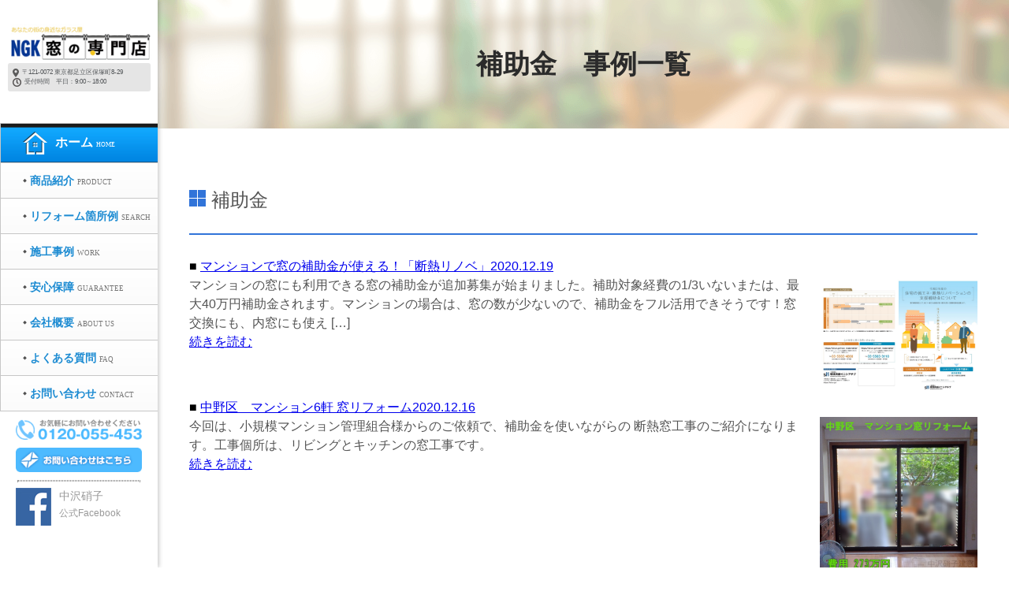

--- FILE ---
content_type: text/html; charset=UTF-8
request_url: http://ngk-mado.com/category/%E8%A3%9C%E5%8A%A9%E9%87%91/
body_size: 24091
content:
<!DOCTYPE html>
<html lang="ja">
  <head>
    <meta charset="UTF-8">
    <meta name="viewport" content="width=device-width, initial-scale=1">
    <meta name="description" content="マンションで窓の補助金が使える！「断熱リノベ」 | 窓ガラスとサッシの中沢硝子は防犯、防音、断熱から二重窓まで東京都足立区を中心に対応しています。">
    <meta name="keywords" content="窓,ガラス,サッシ,防犯ガラス,断熱ガラス,防音ガラス,二重窓,東京,足立区,埼玉,中沢硝子">
<title>補助金 事例一覧 | 足立区でリフォームするなら窓ガラスの専門店中沢硝子にお任せください</title>
    <meta name='robots' content='max-image-preview:large' />
<link rel='dns-prefetch' href='//s.w.org' />
<link rel="alternate" type="application/rss+xml" title="マンションの窓をリフォームするなら窓ガラスの専門店中沢硝子にお任せください &raquo; 補助金 カテゴリーのフィード" href="http://ngk-mado.com/category/%e8%a3%9c%e5%8a%a9%e9%87%91/feed/" />
		<script type="text/javascript">
			window._wpemojiSettings = {"baseUrl":"https:\/\/s.w.org\/images\/core\/emoji\/13.0.1\/72x72\/","ext":".png","svgUrl":"https:\/\/s.w.org\/images\/core\/emoji\/13.0.1\/svg\/","svgExt":".svg","source":{"concatemoji":"http:\/\/ngk-mado.com\/wp\/wp-includes\/js\/wp-emoji-release.min.js?ver=5.7.14"}};
			!function(e,a,t){var n,r,o,i=a.createElement("canvas"),p=i.getContext&&i.getContext("2d");function s(e,t){var a=String.fromCharCode;p.clearRect(0,0,i.width,i.height),p.fillText(a.apply(this,e),0,0);e=i.toDataURL();return p.clearRect(0,0,i.width,i.height),p.fillText(a.apply(this,t),0,0),e===i.toDataURL()}function c(e){var t=a.createElement("script");t.src=e,t.defer=t.type="text/javascript",a.getElementsByTagName("head")[0].appendChild(t)}for(o=Array("flag","emoji"),t.supports={everything:!0,everythingExceptFlag:!0},r=0;r<o.length;r++)t.supports[o[r]]=function(e){if(!p||!p.fillText)return!1;switch(p.textBaseline="top",p.font="600 32px Arial",e){case"flag":return s([127987,65039,8205,9895,65039],[127987,65039,8203,9895,65039])?!1:!s([55356,56826,55356,56819],[55356,56826,8203,55356,56819])&&!s([55356,57332,56128,56423,56128,56418,56128,56421,56128,56430,56128,56423,56128,56447],[55356,57332,8203,56128,56423,8203,56128,56418,8203,56128,56421,8203,56128,56430,8203,56128,56423,8203,56128,56447]);case"emoji":return!s([55357,56424,8205,55356,57212],[55357,56424,8203,55356,57212])}return!1}(o[r]),t.supports.everything=t.supports.everything&&t.supports[o[r]],"flag"!==o[r]&&(t.supports.everythingExceptFlag=t.supports.everythingExceptFlag&&t.supports[o[r]]);t.supports.everythingExceptFlag=t.supports.everythingExceptFlag&&!t.supports.flag,t.DOMReady=!1,t.readyCallback=function(){t.DOMReady=!0},t.supports.everything||(n=function(){t.readyCallback()},a.addEventListener?(a.addEventListener("DOMContentLoaded",n,!1),e.addEventListener("load",n,!1)):(e.attachEvent("onload",n),a.attachEvent("onreadystatechange",function(){"complete"===a.readyState&&t.readyCallback()})),(n=t.source||{}).concatemoji?c(n.concatemoji):n.wpemoji&&n.twemoji&&(c(n.twemoji),c(n.wpemoji)))}(window,document,window._wpemojiSettings);
		</script>
		<style type="text/css">
img.wp-smiley,
img.emoji {
	display: inline !important;
	border: none !important;
	box-shadow: none !important;
	height: 1em !important;
	width: 1em !important;
	margin: 0 .07em !important;
	vertical-align: -0.1em !important;
	background: none !important;
	padding: 0 !important;
}
</style>
	<link rel='stylesheet' id='style-css'  href='http://ngk-mado.com/wp/wp-content/themes/starty/css/style.css?ver=5.7.14' type='text/css' media='all' />
<link rel='stylesheet' id='slick-css'  href='http://ngk-mado.com/wp/wp-content/themes/starty/css/slick.css?ver=5.7.14' type='text/css' media='all' />
<link rel='stylesheet' id='slicktheme-css'  href='http://ngk-mado.com/wp/wp-content/themes/starty/css/slick-theme.css?ver=5.7.14' type='text/css' media='all' />
<link rel='stylesheet' id='wp-block-library-css'  href='http://ngk-mado.com/wp/wp-includes/css/dist/block-library/style.min.css?ver=5.7.14' type='text/css' media='all' />
<link rel='stylesheet' id='whats-new-style-css'  href='http://ngk-mado.com/wp/wp-content/plugins/whats-new-genarator/whats-new.css?ver=2.0.2' type='text/css' media='all' />
<script type='text/javascript' src='http://ngk-mado.com/wp/wp-includes/js/jquery/jquery.min.js?ver=3.5.1' id='jquery-core-js'></script>
<script type='text/javascript' src='http://ngk-mado.com/wp/wp-includes/js/jquery/jquery-migrate.min.js?ver=3.3.2' id='jquery-migrate-js'></script>
<script type='text/javascript' id='utils-js-extra'>
/* <![CDATA[ */
var userSettings = {"url":"\/wp\/","uid":"0","time":"1765906524","secure":""};
/* ]]> */
</script>
<script type='text/javascript' src='http://ngk-mado.com/wp/wp-includes/js/utils.min.js?ver=5.7.14' id='utils-js'></script>
<link rel="https://api.w.org/" href="http://ngk-mado.com/wp-json/" /><link rel="alternate" type="application/json" href="http://ngk-mado.com/wp-json/wp/v2/categories/27" /><link rel="EditURI" type="application/rsd+xml" title="RSD" href="http://ngk-mado.com/wp/xmlrpc.php?rsd" />
<link rel="wlwmanifest" type="application/wlwmanifest+xml" href="http://ngk-mado.com/wp/wp-includes/wlwmanifest.xml" /> 
<meta name="generator" content="WordPress 5.7.14" />
<link rel="icon" href="http://ngk-mado.com/wp/wp-content/uploads/2021/01/cropped-中沢硝子建窓様-カラー-JPGsukuea-32x32.jpg" sizes="32x32" />
<link rel="icon" href="http://ngk-mado.com/wp/wp-content/uploads/2021/01/cropped-中沢硝子建窓様-カラー-JPGsukuea-192x192.jpg" sizes="192x192" />
<link rel="apple-touch-icon" href="http://ngk-mado.com/wp/wp-content/uploads/2021/01/cropped-中沢硝子建窓様-カラー-JPGsukuea-180x180.jpg" />
<meta name="msapplication-TileImage" content="http://ngk-mado.com/wp/wp-content/uploads/2021/01/cropped-中沢硝子建窓様-カラー-JPGsukuea-270x270.jpg" />
  </head>
  <body>
    <!--サイドパネル-->
    <aside>
      <div class="home-banner">
          <img src="http://ngk-mado.com/wp/wp-content/themes/starty/img/logo.jpg" alt="logo">
          <div class="store-info">
              <img src="http://ngk-mado.com/wp/wp-content/themes/starty/img/map-icon.png" alt="map-icon"><span>〒121-0072 東京都足立区保塚町8-29</span><br>
              <img src="http://ngk-mado.com/wp/wp-content/themes/starty/img/clock-icon.png" alt="clock-icon"><span>受付時間　平日：9:00～18:00</span>
          </div>
      </div>
      <div class="mobile-close">閉じる</div>
      <nav>
        <ul>
          <li><a href="http://ngk-mado.com"><div class="nav-list nav-selected"><img src="http://ngk-mado.com/wp/wp-content/themes/starty/img/home-icon.png" alt="home-icon"><span class="list-kanjiselected">ホーム</span>&nbsp;<span class="list-romajiselected">HOME</span></div></a></li>
          <li><a href="http://ngk-mado.com/products/"><div class="nav-list">
                  <span class="bullet">◆</span>&nbsp;<span class="list-kanji">商品紹介</span>&nbsp;<span class="list-romaji">PRODUCT</span>
              </div></a></li>
          <li><a href="http://ngk-mado.com/search/"><div class="nav-list">
                  <span class="bullet">◆</span>&nbsp;<span class="list-kanji">リフォーム箇所例</span>&nbsp;<span class="list-romaji">SEARCH</span>
              </div></a></li>
          <li><a href="http://ngk-mado.com/work/"><div class="nav-list">
                  <span class="bullet">◆</span>&nbsp;<span class="list-kanji">施工事例</span>&nbsp;<span class="list-romaji">WORK</span>
              </div></a></li>
          <li><a href="http://ngk-mado.com/guarantee/"><div class="nav-list">
                  <span class="bullet">◆</span>&nbsp;<span class="list-kanji">安心保障</span>&nbsp;<span class="list-romaji">GUARANTEE</span>
              </div></a></li>
          <li><a href="http://ngk-mado.com/about/"><div class="nav-list">
                  <span class="bullet">◆</span>&nbsp;<span class="list-kanji">会社概要</span>&nbsp;<span class="list-romaji">ABOUT US</span>
              </div></a></li>
          <li><a href="http://ngk-mado.com/faq/"><div class="nav-list">
                  <span class="bullet">◆</span>&nbsp;<span class="list-kanji">よくある質問</span>&nbsp;<span class="list-romaji">FAQ</span>
              </div></a></li>
          <li><a href="mailto:info@ngk-glass.com?subject=中沢硝子建窓_ngk-mado.com_問合せメール"><div class="nav-list">
                  <span class="bullet">◆</span>&nbsp;<span class="list-kanji">お問い合わせ</span>&nbsp;<span class="list-romaji">CONTACT</span>
              </div></a></li>
        </ul>
      </nav>
      <div class="side-contact">
        <a href="tel:0120055453"><img src="http://ngk-mado.com/wp/wp-content/themes/starty/img/phone-contact.png" alt="phone"></a>
        <a href="mailto:info@ngk-glass.com?subject=中沢硝子建窓_ngk-mado.com_問合せメール"><img src="http://ngk-mado.com/wp/wp-content/themes/starty/img/toiawase.png" alt="お問い合せ"></a>
        <hr class="dotted-side">
        <div class="facebook-contact">
          <div class="content-block facebook-icon"><a href="#"><img src="http://ngk-mado.com/wp/wp-content/themes/starty/img/facebook-icon.jpg" alt="facebook"></a></div><div class="content-block facebook-text"><span><b><a href="#">中沢硝子</a></b></span><br><p class="facebook-p"><a href="#">公式Facebook</a></p>
          </div>
        </div>
      </div>
    </aside>
<!--/サイドパネル-->
    <main>
      <div class="mobile-header">
        <div class="content-block menu-button">
          <div id="ham-line"></div>
        </div>
        <div class="content-block mobile-logo">
            <a href="http://ngk-mado.com"><img src="http://ngk-mado.com/wp/wp-content/themes/starty/img/logo-transparent.png" alt="logo"></a>
        </div>
      </div>
      <div class="main-wrapper">
<div id="ksh1" class="ksh"> 
  <h1 class="ksh-title">
    補助金　事例一覧</h1>
</div>
<div class="main-content">
  <div class="lxl1">
    <div class="wint"> 
      <h2><img src="http://ngk-mado.com/wp/wp-content/themes/starty/img/box-icon.png" alt="アイコン">
        補助金      </h2>
    </div>
  </div>
  <div class="case"><ul class="tagserch">
  <li>■
            <a href="http://ngk-mado.com/2020/12/19/%e3%83%9e%e3%83%b3%e3%82%b7%e3%83%a7%e3%83%b3%e3%81%a7%e7%aa%93%e3%81%ae%e8%a3%9c%e5%8a%a9%e9%87%91%e3%81%8c%e4%bd%bf%e3%81%88%e3%82%8b%ef%bc%81%e3%80%8c%e6%96%ad%e7%86%b1%e3%83%aa%e3%83%8e%e3%83%99/">マンションで窓の補助金が使える！「断熱リノベ」2020.12.19</a><br/>
			  <a href="http://ngk-mado.com/2020/12/19/%e3%83%9e%e3%83%b3%e3%82%b7%e3%83%a7%e3%83%b3%e3%81%a7%e7%aa%93%e3%81%ae%e8%a3%9c%e5%8a%a9%e9%87%91%e3%81%8c%e4%bd%bf%e3%81%88%e3%82%8b%ef%bc%81%e3%80%8c%e6%96%ad%e7%86%b1%e3%83%aa%e3%83%8e%e3%83%99/"><img width="1200" height="927" src="http://ngk-mado.com/wp/wp-content/uploads/2020/12/断熱リノベ追加募集-011200px）.jpg" class="attachment-post-thumbnail size-post-thumbnail wp-post-image" alt="断熱リノベ追加募集" loading="lazy" srcset="http://ngk-mado.com/wp/wp-content/uploads/2020/12/断熱リノベ追加募集-011200px）.jpg 1200w, http://ngk-mado.com/wp/wp-content/uploads/2020/12/断熱リノベ追加募集-011200px）-300x232.jpg 300w, http://ngk-mado.com/wp/wp-content/uploads/2020/12/断熱リノベ追加募集-011200px）-1024x791.jpg 1024w, http://ngk-mado.com/wp/wp-content/uploads/2020/12/断熱リノベ追加募集-011200px）-768x593.jpg 768w" sizes="(max-width: 1200px) 100vw, 1200px" /></a><p>マンションの窓にも利用できる窓の補助金が追加募集が始まりました。補助対象経費の1/3いないまたは、最大40万円補助金されます。マンションの場合は、窓の数が少ないので、補助金をフル活用できそうです！窓交換にも、内窓にも使え [&hellip;]</p>
			  <p><a href="http://ngk-mado.com/2020/12/19/%e3%83%9e%e3%83%b3%e3%82%b7%e3%83%a7%e3%83%b3%e3%81%a7%e7%aa%93%e3%81%ae%e8%a3%9c%e5%8a%a9%e9%87%91%e3%81%8c%e4%bd%bf%e3%81%88%e3%82%8b%ef%bc%81%e3%80%8c%e6%96%ad%e7%86%b1%e3%83%aa%e3%83%8e%e3%83%99/">続きを読む</a></p>
  </li>
</ul><br/>

    <ul class="tagserch">
  <li>■
            <a href="http://ngk-mado.com/2020/12/16/nakanoku-madorimo/">中野区　マンション6軒 窓リフォーム2020.12.16</a><br/>
			  <a href="http://ngk-mado.com/2020/12/16/nakanoku-madorimo/"><img width="600" height="600" src="http://ngk-mado.com/wp/wp-content/uploads/2020/12/編集施工後2K.jpg" class="attachment-post-thumbnail size-post-thumbnail wp-post-image" alt="中野区　マンション用マドリモ東京都窓補助金" loading="lazy" srcset="http://ngk-mado.com/wp/wp-content/uploads/2020/12/編集施工後2K.jpg 600w, http://ngk-mado.com/wp/wp-content/uploads/2020/12/編集施工後2K-300x300.jpg 300w, http://ngk-mado.com/wp/wp-content/uploads/2020/12/編集施工後2K-150x150.jpg 150w" sizes="(max-width: 600px) 100vw, 600px" /></a><p>今回は、小規模マンション管理組合様からのご依頼で、補助金を使いながらの 断熱窓工事のご紹介になります。工事個所は、リビングとキッチンの窓工事です。</p>
			  <p><a href="http://ngk-mado.com/2020/12/16/nakanoku-madorimo/">続きを読む</a></p>
  </li>
</ul><br/>

    <ul class="tagserch">
  <li>■
            <a href="http://ngk-mado.com/2020/12/12/meguroku-mansyon/">目黒区碑文谷　マンション用マドリモリフォーム｜費用43万円2020.12.12</a><br/>
			  <a href="http://ngk-mado.com/2020/12/12/meguroku-mansyon/"><img width="1777" height="1000" src="http://ngk-mado.com/wp/wp-content/uploads/2020/12/ngk寝室施工後.jpg" class="attachment-post-thumbnail size-post-thumbnail wp-post-image" alt="目黒区碑文谷　マンション用マドリモリフォーム｜費用43万円" loading="lazy" srcset="http://ngk-mado.com/wp/wp-content/uploads/2020/12/ngk寝室施工後.jpg 1777w, http://ngk-mado.com/wp/wp-content/uploads/2020/12/ngk寝室施工後-300x169.jpg 300w, http://ngk-mado.com/wp/wp-content/uploads/2020/12/ngk寝室施工後-1024x576.jpg 1024w, http://ngk-mado.com/wp/wp-content/uploads/2020/12/ngk寝室施工後-768x432.jpg 768w, http://ngk-mado.com/wp/wp-content/uploads/2020/12/ngk寝室施工後-1536x864.jpg 1536w" sizes="(max-width: 1777px) 100vw, 1777px" /></a><p>目黒区碑文谷の某マンションで窓交換工事を行いました。交換場所は２か所の取り換えになります。 今回は、東京都の断熱窓補助金を使いながらの工事なので、 43万円の工事なのですが、東京都から74,000円の補助金が出ました。  [&hellip;]</p>
			  <p><a href="http://ngk-mado.com/2020/12/12/meguroku-mansyon/">続きを読む</a></p>
  </li>
</ul><br/>

             </div>
  <div class="categorylist">	
	<h3>カテゴリ一覧</h3>
<p>
<a href="http://ngk-mado.com/category/%e3%83%9e%e3%83%b3%e3%82%b7%e3%83%a7%e3%83%b3/">マンション</a>
<a href="http://ngk-mado.com/category/%e4%b8%80%e8%bb%92%e5%ae%b6/">一軒家</a>
<a href="http://ngk-mado.com/category/%e7%aa%93%e4%ba%a4%e6%8f%9b/">窓交換</a>
<a href="http://ngk-mado.com/category/%e5%86%85%e7%aa%93/">内窓</a>
<a href="http://ngk-mado.com/category/%e8%a3%9c%e5%8a%a9%e9%87%91/">補助金</a>
</p>
</div>
<p class="fofa"><a href="http://ngk-mado.com/work/">一覧へ戻る</a></p>
</div>

        <div class="tok">
          <div class="tok-item"><img src="http://ngk-mado.com/wp/wp-content/themes/starty/img/botad1.png" alt="Tポイント"></div><!--
       --><div class="tok-item"><img src="http://ngk-mado.com/wp/wp-content/themes/starty/img/botad2.png" alt="割引・特典"></div><!--
       --><div class="tok-item"><img src="http://ngk-mado.com/wp/wp-content/themes/starty/img/botad3.png" alt="診断"></div><!--
       --><div class="tok-item"><img src="http://ngk-mado.com/wp/wp-content/themes/starty/img/botad4.png" alt="豊富な実績 x 確かな技術"></div>
        </div>
        <!--FOOTER-->
        <footer>
          <div class="footer-info ">
            <div class="main-content">
              <div class="content-block footer-left">
                  <p>あなたの街の身近なガラス屋</p>
                  <img src="http://ngk-mado.com/wp/wp-content/themes/starty/img/logo-transparent.png" alt="logo-transparent">
                  <p><strong>窓ガラス・サッシ専門店有限会社中沢硝子建窓</strong></p>
                  <p>〒121-0072  東京都足立区保塚町8-29　</p>
                  <p><strong>TEL</strong>：<a href="tel:0338595453">03-3859-5453</a>　<strong>FAX</strong>：03-3884-5202</p>
              </div><div class="content-block footer-right">
                  <div class="toiawase-wrapper">
                    <div class="content-block">
                      <a href="tel:0120055453"><img src="http://ngk-mado.com/wp/wp-content/themes/starty/img/phone-contact-black.png" alt="phone"></a>
                      <div><span class="schedule">受付平日:9:00～18:00 (即日対応・年中無休)</span></div>
                    </div><div class="content-block">
                      <p>無料診断・見積り・お問い合わせフォーム</p>
                      <div class="footer-mail">
                        <div class="content-block">
                          <a href="http://ngk-mado.com/contact/"><img src="http://ngk-mado.com/wp/wp-content/themes/starty/img/mail.png" alt="mail"></a>
                        </div><div class="content-block">
                          <span class="mail-span"><a href="mailto:info@ngk-glass.com?subject=中沢硝子建窓_ngk-mado.com_問合せメール">お問い合わせはこちら</a></span>
                        </div>
                      </div>
                    </div>
                  </div>
                  <ul>
                    <li><a href="http://ngk-mado.com">ホーム</a></li>
                    <li><a href="http://ngk-mado.com/products/">商品紹介</a></li>
                    <li><a href="http://ngk-mado.com/search/">リフォーム箇所例</a></li>
                    <li><a href="http://ngk-mado.com/work/">施工事例</a></li>
                    <li><a href="http://ngk-mado.com/guarantee/">安心保障</a></li>
                    <li><a href="http://ngk-mado.com/about/">会社概要</a></li>
                    <li><a href="http://ngk-mado.com/faq/">よくある質問</a></li>
                    <li><a href="mailto:info@ngk-glass.com?subject=中沢硝子建窓_ngk-mado.com_問合せメール">お問い合わせ</a></li>
                  </ul>
                </div>
            </div>
          </div>
          <div class="footer-copyright">&copy;copyright NGK all rights reserved</div>
        </footer>
<!--FOOTER-->
      </div><!--main-wrapper close-->
    </main>
  <script type='text/javascript' src='http://ngk-mado.com/wp/wp-content/themes/starty/js/jquery-1.11.3.min.js?ver=1.0.0' id='jq-js'></script>
<script type='text/javascript' src='http://ngk-mado.com/wp/wp-content/themes/starty/js/naka.js?ver=1.0.0' id='naka-js'></script>
<script type='text/javascript' src='http://ngk-mado.com/wp/wp-content/themes/starty/js/slick.min.js?ver=1.0.0' id='slick-js'></script>
<script type='text/javascript' src='http://ngk-mado.com/wp/wp-includes/js/hoverIntent.min.js?ver=1.8.1' id='hoverIntent-js'></script>
<script type='text/javascript' src='http://ngk-mado.com/wp/wp-includes/js/dist/vendor/wp-polyfill.min.js?ver=7.4.4' id='wp-polyfill-js'></script>
<script type='text/javascript' id='wp-polyfill-js-after'>
( 'fetch' in window ) || document.write( '<script src="http://ngk-mado.com/wp/wp-includes/js/dist/vendor/wp-polyfill-fetch.min.js?ver=3.0.0"></scr' + 'ipt>' );( document.contains ) || document.write( '<script src="http://ngk-mado.com/wp/wp-includes/js/dist/vendor/wp-polyfill-node-contains.min.js?ver=3.42.0"></scr' + 'ipt>' );( window.DOMRect ) || document.write( '<script src="http://ngk-mado.com/wp/wp-includes/js/dist/vendor/wp-polyfill-dom-rect.min.js?ver=3.42.0"></scr' + 'ipt>' );( window.URL && window.URL.prototype && window.URLSearchParams ) || document.write( '<script src="http://ngk-mado.com/wp/wp-includes/js/dist/vendor/wp-polyfill-url.min.js?ver=3.6.4"></scr' + 'ipt>' );( window.FormData && window.FormData.prototype.keys ) || document.write( '<script src="http://ngk-mado.com/wp/wp-includes/js/dist/vendor/wp-polyfill-formdata.min.js?ver=3.0.12"></scr' + 'ipt>' );( Element.prototype.matches && Element.prototype.closest ) || document.write( '<script src="http://ngk-mado.com/wp/wp-includes/js/dist/vendor/wp-polyfill-element-closest.min.js?ver=2.0.2"></scr' + 'ipt>' );( 'objectFit' in document.documentElement.style ) || document.write( '<script src="http://ngk-mado.com/wp/wp-includes/js/dist/vendor/wp-polyfill-object-fit.min.js?ver=2.3.4"></scr' + 'ipt>' );
</script>
<script type='text/javascript' src='http://ngk-mado.com/wp/wp-includes/js/dist/hooks.min.js?ver=d0188aa6c336f8bb426fe5318b7f5b72' id='wp-hooks-js'></script>
<script type='text/javascript' src='http://ngk-mado.com/wp/wp-includes/js/dist/i18n.min.js?ver=6ae7d829c963a7d8856558f3f9b32b43' id='wp-i18n-js'></script>
<script type='text/javascript' id='wp-i18n-js-after'>
wp.i18n.setLocaleData( { 'text direction\u0004ltr': [ 'ltr' ] } );
</script>
<script type='text/javascript' id='common-js-translations'>
( function( domain, translations ) {
	var localeData = translations.locale_data[ domain ] || translations.locale_data.messages;
	localeData[""].domain = domain;
	wp.i18n.setLocaleData( localeData, domain );
} )( "default", {"translation-revision-date":"2025-01-03 13:09:15+0000","generator":"GlotPress\/4.0.1","domain":"messages","locale_data":{"messages":{"":{"domain":"messages","plural-forms":"nplurals=1; plural=0;","lang":"ja_JP"},"Expand Main menu":["\u30e1\u30a4\u30f3\u30e1\u30cb\u30e5\u30fc\u3092\u5c55\u958b"],"You are about to permanently delete these items from your site.\nThis action cannot be undone.\n'Cancel' to stop, 'OK' to delete.":["\u3053\u308c\u3089\u306e\u9805\u76ee\u3092\u30b5\u30a4\u30c8\u304b\u3089\u5b8c\u5168\u306b\u524a\u9664\u3057\u3088\u3046\u3068\u3057\u3066\u3044\u307e\u3059\u3002\n\u3053\u306e\u64cd\u4f5c\u306f\u53d6\u308a\u6d88\u3059\u3053\u3068\u304c\u3067\u304d\u307e\u305b\u3093\u3002\n \u4e2d\u6b62\u3059\u308b\u306b\u306f\u300c\u30ad\u30e3\u30f3\u30bb\u30eb\u300d\u3092\u3001\u524a\u9664\u3059\u308b\u306b\u306f\u300cOK\u300d\u3092\u30af\u30ea\u30c3\u30af\u3057\u3066\u304f\u3060\u3055\u3044\u3002"],"%1$s is deprecated since version %2$s with no alternative available.":["%1$s \u306f\u30d0\u30fc\u30b8\u30e7\u30f3 %2$s \u304b\u3089\u975e\u63a8\u5968\u306b\u306a\u3063\u3066\u3044\u307e\u3059\u3002\u4ee3\u66ff\u624b\u6bb5\u306f\u7528\u610f\u3055\u308c\u3066\u3044\u307e\u305b\u3093\u3002"],"%1$s is deprecated since version %2$s! Use %3$s instead.":["%1$s \u306f\u30d0\u30fc\u30b8\u30e7\u30f3 %2$s \u304b\u3089\u975e\u63a8\u5968\u306b\u306a\u3063\u3066\u3044\u307e\u3059\u3002\u4ee3\u308f\u308a\u306b %3$s \u3092\u4f7f\u3063\u3066\u304f\u3060\u3055\u3044\u3002"],"Dismiss this notice.":["\u3053\u306e\u901a\u77e5\u3092\u975e\u8868\u793a\u306b\u3059\u308b\u3002"],"Collapse Main menu":["\u30e1\u30a4\u30f3\u30e1\u30cb\u30e5\u30fc\u3092\u6298\u308a\u305f\u305f\u3080"]}},"comment":{"reference":"wp-admin\/js\/common.js"}} );
</script>
<script type='text/javascript' src='http://ngk-mado.com/wp/wp-admin/js/common.min.js?ver=5.7.14' id='common-js'></script>
<script type='text/javascript' src='http://ngk-mado.com/wp/wp-includes/js/wp-embed.min.js?ver=5.7.14' id='wp-embed-js'></script>
  <script>
  (function($) {
    $(document).ready(function() {
      menuInit();
    });
  }(jQuery));
  </script>
  
  </body>
</html>

--- FILE ---
content_type: text/css
request_url: http://ngk-mado.com/wp/wp-content/themes/starty/css/style.css?ver=5.7.14
body_size: 69271
content:
@charset "utf-8";
/*RESET CSS*/

/* http://meyerweb.com/eric/tools/css/reset/
   v2.0 | 20110126
   License: none (public domain)
*/

html, body, div, span, applet, object, iframe,
h1, h2, h3, h4, h5, h6, p, blockquote, pre,
a, abbr, acronym, address, big, cite, code,
del, dfn, em, img, ins, kbd, q, s, samp,
small, strike, strong, sub, sup, tt, var,
b, u, i, center,
dl, dt, dd, ol, ul, li,
fieldset, form, label, legend,
table, caption, tbody, tfoot, thead, tr, th, td,
article, aside, canvas, details, embed,
figure, figcaption, footer, header, hgroup,
menu, nav, output, ruby, section, summary,
time, mark, audio, video {
    margin: 0;
    padding: 0;
    border: 0;
    font-size: 100%;
    font: inherit;
    vertical-align: baseline;
}
/* HTML5 display-role reset for older browsers */
article, aside, details, figcaption, figure,
footer, header, hgroup, menu, nav, section {
    display: block;
}
body {
    line-height: 1;
}
ol, ul {
    list-style: none;
}
blockquote, q {
    quotes: none;
}
blockquote:before, blockquote:after,
q:before, q:after {
    content: '';
    content: none;
}
table {
    border-collapse: collapse;
    border-spacing: 0;
}

.clearfix:after{
    content:".";
    display:block;
    height:0;
    clear:both;
    visibility:hidden;
}

.clearfix{
    display:inline-block;
    min-height:1%;  /* for IE 7*/
}


/*HTML5タッグをリセットする*/
article,
aside,
details,
figcaption,
figure,
footer,
header,
hgroup,
main,
menu,
nav,
section,
summary {
  display: block;
}

/*FROM SKELETON*/
.container {
  position: relative;
  width: 100%;
  max-width: 960px;
  margin: 0 auto;
  padding: 0 20px;
  box-sizing: border-box;
}

h1, h2, h3, h4, h5{
  margin-top: 0;
  margin-bottom: 20px;
  font-weight: 300;
}

h6{
    margin-top: 0;
    margin-bottom: 0;
}

p {
  margin-top: 0;
  color: #545454;
}
/*END FROM SKELETON*/

html, body{
    margin: 0;
}

body{
  padding-left: 200px;
  font-family:"ヒラギノ角ゴ Pro W3", "Hiragino Kaku Gothic Pro",Osaka, "メイリオ", Meiryo, "ＭＳ Ｐゴシック", "MS PGothic", sans-serif;
  line-height: 1.5;
}

ul{
    margin: 0;
    padding: 0;
    list-style: none;
}

.content-block{
    display: inline-block;
    box-sizing: border-box;
}
.content-page {
  margin-bottom: 32px;
}

img {
  max-width: 100%;height: auto;
}

section{
    margin-bottom: 10px;
}
/*UTILITIES*/
.f12 {font-size: 12px;}
.f10 {font-size: 10px;}
.mt30{margin-top:30px;}
.mt60{margin-top:60px;}
.mb14 {margin-bottom: 14px;}
.border {border: 1px solid #efefef;}
.center {text-align: center;}
.inline {
  display: inline-block;
  vertical-align: top;
}
.p14 {
  box-sizing: border-box;
  padding: 14px;
}
.flex {
  display: flex;
  flex-wrap: wrap;
  justify-content: space-between;
}
.flex_start {
  justify-content: flex-start;
}
.line {
  display: block;
  height: 1px;
  background-color: #b9b9b9;
  border: none;
  margin: 14px 0;
}
.inline-item {margin-right: 14px;}
.w15 {width: 15%;}
.w25 {width: 25%;}
.w30 {width: 30%;}
.w50 {width: 50%;}
.w70 {width: 70%;}
.underline {border-bottom: 1px solid #545454;}
.bold {font-weight: bold;}



/*サイドCSS*/
aside{
  position: fixed;
  width: 200px;
  top: 0;
  left: 0;
  height: 100%;
  box-shadow: 2px 0px 5px 0px rgba(0,0,0,0.2);
}

.home-banner{
    margin: 30px auto 40px auto;
}
.home-banner > img{
    display: block;
    width: 100%;
    height: auto;
    margin: 0 auto;
}
.store-info {
    font-size: 8px;
    background-color: #e5e5e5;
    border-radius: 3px;
    width: 181px;
    margin: 2px auto 0 auto;
    box-sizing: border-box;
    padding: 6px;
    color: #575a5d;
}
.store-info > img{
    margin-right: 4px;
    vertical-align: middle;
}
.side-contact > a > img {
    display: block;
    margin: 10px auto;
    width: 80%;
    height: auto;
}

.dotted-side {
    border: 1px dotted #929292;
    width: 154px;
}
.facebook-contact{
    padding: 0px 20px
}
.facebook-text, .facebook-icon{
    vertical-align: top;
}
.facebook-text{
    padding-left: 10px;
    font-size: 14px;
}
.facebook-text a {
  color: #999;
  text-decoration: none;
}
.facebook-p>a{
  font-size: 12px;
  color: #999;
  text-decoration: none;
}
nav ul{
    margin: 0;
    padding: 0;
    position: relative;
}
.nav-list{
    list-style: none;
    background: linear-gradient(#ffffff,#fbfbfb);
    border: 1px solid #c7c7c7;
    border-bottom: none;
    border-right: none;
    padding: 10px 0 10px 28px;
}
nav ul a{
    text-decoration: none;
}
nav ul li:last-child{
    border-bottom: 1px solid #c7c7c7;
}
nav ul .bullet{
    font-size: 5px;
    vertical-align: middle;
    color: #515151;
}
nav ul .list-kanji{
    color: #1c8bd2;
    font-size: 14px;
    font-weight: bold;
}
nav ul .list-romaji {
    font-family: "Source Serif Pro", serif;
    font-size: 9px;
    color: #777777;
}
.list-romajiselected{
    color: white;
    font-size: 8px;
    font-family: serif;
}
.list-kanjiselected{
    font-size: 16px;
    font-weight: bold;
    color: white;
}
.nav-selected{
    background-image: url(../img/nav-selected.jpg);
    background-repeat: repeat-x;
    background-size: auto 100%;
}
nav ul li:first-child img{
    vertical-align: middle;
    margin-right: 10px;
}
/*サイドCSS終わり*/

/*メインCSS*/
main{
    margin: 0;
}

.mobile-header{
    display: none;
}

.mobile-close{
    display: none;
}

.main-content{
  width: 1000px;
  margin: 0 auto;
  position: relative;
  box-sizing: border-box;
  padding:45px 0 0 0;
}

.content-wrapper {
  width: 1000px;
  margin: 0 auto;
  position: relative;
}

.section-20{
  margin-bottom: 20px;
}
.section-40 {
  margin-bottom: 40px;
}

.title{
  box-sizing: border-box;
  margin-top: 20px;
  margin-bottom: 20px;
}
.title>h1{
  margin: 0;
  font-size:13px;
  color: #313131;
  background-color: #e5e5e5;
  padding: 12px;
}

.four-thumb > div{
    width: 25%;
    box-sizing: border-box;
    position: relative;
    padding-bottom: 110px;
    border: 1px solid #d2d2d2;
    border-right: 0;
}
.four-thumb > div:last-child{
    border: 1px solid #d2d2d2;
}
.four-thumb > div img{
    position: absolute;
    top: 0;
    right: 0;
    bottom: 0;
    margin: auto;
    z-index: 0;
}
.thumb-desc{
    position: absolute;
    z-index: 10;
    padding: 10px 10px 0 10px;
}
.four-thumb h1 {
    font-size: 18px;
    color: black;
    text-shadow:
    -1px -1px 0 #fff,
    1px -1px 0 #fff,
    -1px 1px 0 #fff,
    1px 1px 0 #fff;
}
.four-thumb h3 {
    font-size: 12px;
        color: black;
    text-shadow:
    -1px -1px 0 #fff,
    1px -1px 0 #fff,
    -1px 1px 0 #fff,
    1px 1px 0 #fff;
}

.two-banners, .three-banners, .two-contents{
    display: flex;
    justify-content: space-between;
}

.two-contents > div{
    width: 49%;
}
.blue-title{
  border-bottom: 2px solid #00b6ff;
}
.blue-h3 {
  font-size: 26px;
  display: inline-block;
  border-left: 4px solid #00b6ff;
  padding: 0 14px;
}
.two-contents .content-block > hr {
    margin: 0;
    border-bottom: 7px solid transparent;
    border-image: url(../img/border.png) 10 round;
}

article{
    box-sizing: border-box;
}
.articles{
    border: 10px solid transparent;
    border-image: url(../img/border.png) 10 round;
    margin-top: 20px;
    padding: 10px;
}
.articles hr{
    border-style: none;
    border-bottom: 2px dotted #8ab5ff;
}
.articles > article > div:first-child{
    vertical-align: top;
    width: 15%;
    text-align: center;
}
.articles > article > div:first-child img{
    width: 100%;
    height: auto;
    box-sizing: border-box;
}
.articles > article > div:last-child{
    width:85%;
    box-sizing: border-box;
    padding-left: 10px;
}
.articles h6{
    color: #004eb2;
    font-weight: bold;
}
.articles p{
    font-size: 14px;
}

.right-section{
    margin-top: 20px;
}
.logo-list{
    border: 1px solid #dcdcdc;
    padding: 10px;
}
.logo-list h3{
  font-size: 14px;
  margin-bottom: 0;
}
.maker-h3 {
  margin-bottom: 10px !important;
  padding: 0 8px;
}
.ll-ul {
  text-align: center;
}
.ll-ul>li{
  display: inline-block;
  margin-right: 5px;
}
.ll-ul>li:nth-child(5) {
  margin-right: 0;
}
.ll-ul>li:last-child {
  margin-right: 0;
}
/*メインCSS終わり*/

/*フッターCSS*/
footer{
    width: 100%;
}
.footer-info{
    background-color: rgb(239, 252, 255);
    border-top: 1px solid #00B6FF;
    padding-bottom: 40px;
}
.footer-left{
    vertical-align: top;
    width: 40%;
}
.footer-right{
    width: 60%;
}
.footer-info > .main-content{
    padding: 20px 0 40px 0;
}
.footer-info > .main-content > .content-block > p{
    margin-bottom: 0;
}
.footer-info > .main-content > .content-block > p:first-child{
    font-size: 12px;
}
.footer-info > .main-content > .content-block > p:nth-child(3){
    font-size: 16px;
}
.footer-info > .main-content > .content-block > p:nth-child(4),
.footer-info > .main-content > .content-block > p:nth-child(5){
    font-size: 12px;
}
.footer-info > .main-content > .content-block > img{
    margin-bottom: 20px;
}

.toiawase-wrapper{
    background-color:  rgb(217, 242, 255);
    border: 1px solid rgb(134, 220, 255);
    display: flex;
    justify-content: space-between;
    padding: 20px;
    box-sizing: border-box;
}
.toiawase-wrapper > div:first-child{
    text-align: center;
    box-sizing: border-box;
}
.toiawase-wrapper > div:first-child img{
    margin-bottom: 8px;
}
.toiawase-wrapper p {
    margin-bottom: 8px;
    font-size: 14px;
    font-weight: bold;
}
.schedule {
    background-color: rgb(165, 211, 240);
    box-sizing: border-box;
    padding: 6px;
    font-size: 12px;
    border-radius: 5px;
}
.footer-mail{
    background: linear-gradient(#ffb621,#ec940b);
    border-radius: 6px;
    box-shadow: 0px 2px 5px 0px rgba(0,0,0,0.3);
    text-align: center;
    padding: 5px 0;
}
.footer-mail img {
    position: relative;
    top: 2px;
    right: 18px;
}
.footer-mail > div{
    vertical-align: middle;
    font-weight: bold;
    text-shadow: 0px 1px 2px rgba(0, 0, 0, 0.3);
}
.mail-span>a{
  color: white;
  text-decoration: none;
}
.footer-right ul{
    margin-top: 10px;
}
.footer-right ul li{
    display: inline-block;
    margin-right: 20px;
    font-size: 12px;
    padding: 5px;
    border-radius: 5px;
}
.footer-right ul li:hover{
    background-color: #c4c4c4;
}
.footer-right ul li a{
    text-decoration: none;
    color: black;
}
.footer-right ul li:before{
    content:"»";
}

.footer-copyright{
    background-color: #929191;
    text-align: center;
    padding: 8px 0;
    font-family: "Open Sans";
    color: white;
}
/*subpage */
#subpage01 {
	background:url(../img/sub-bg.png) repeat ;
}
.title a{
	text-decoration:none;
	color:#000;
}
/*voice*/
#voice-list{
	width:100%;
	margin-bottom:60px;

}
#subpage01 h2{
	text-align:center;
	font-size:36px;
	font-weight:bold;
	padding:45px 0;
	border-top:4px #0187e4 solid;
	border-bottom:4px #0187e4 solid;
	margin:0px 0 40px 0 ;
}
#voice-list li{
	background:#fff;
	border:#dcdcdc 1px solid;
	overflow:hidden;
	padding:20px;
	margin-bottom:25px;
}

#voice-list li img{
	border:3px #dcdcdc solid;

	 width:25%;
}
#voice-list li p{
		border-bottom:2px #dcdcdc solid;
		border-left:7px #0187e4 solid;
		padding-left:10px;
		margin:0 20px 20px 20px;
		width:67%;
}
#voice-list li  p span{
	color:#0187e4;
	font-size:24px;

}
#voice-list li p.txtbox{
	font-size:20px;
    border-left:7px #0187e4 solid;
	border-bottom:none;
	margin-bottom:15px;
}
#voice-list li p.txtbox span {
	font-size:16px;
	color:#e71772;
	margin-bottom:20px;
}
#voice-list li a{
	display:block;
	padding:5px 15px;
	background:#0187e4;
	border-radius:5px;
	color:#fff;
	text-decoration:none;
	width:200px;
	text-align:center;
}

#voice-list li:nth-child(odd) img{
	float:left;

}
.clear { clear:both;}
#voice-list li:nth-child(odd) a,
#voice-list li:nth-child(odd) p {
	float:right;
}


#voice-list li:nth-child(even) img{
	float:right;

}

#voice-list li:nth-child(even) a,
#voice-list li:nth-child(even) p {
	float:left;
	margin-left:0px;
}
/*about*/
.aboutuslist {
border-style:solid; border-width:8px;
border-image:url(../img/border.png) 10 round;
}
.aboutuslist table {
	background:#fff;
	border-collapse:collapse;
	width:100%;
	color:#333;
}

.aboutuslist table th{
	border-right:1px #dadada solid;
	border-bottom:1px #dadada solid;
	background:#fbfbfb;
	padding:14px 40px;
	text-align:left;
	width:140px;
}
.aboutuslist table td{
	border-bottom:1px #dadada solid;
		padding:14px 40px;
	text-align:left;

}
.aboutuslist table .com-pic-sp {
	display:none;
}
.border-tab {
	border-left:1px #dadada solid;
}

.aboutuslist table td p {
	width:50%;
	display:inline-block;
	float:left;
	margin-bottom:0px;
	vertical-align:top;
}
/*代表挨拶*/
.greetlist {
	overflow:hidden;
	background:#fff;
	border-style:solid; border-width:8px;
	border-image:url(../img/border.png) 10 round;
	padding:20px;
}
.greetlist img {
	float:left;
	margin: 0 20px 20px 0;
}
.greetlist h6{
	text-align:right;
	font-size:18px;
	margin-top:20px;
}
.greetlist h5{
	font-size:20px ;
	font-weight:bold;
	color:#004eb2;
	margin:20px 10px 10px 0px;
}
.greetlist p{
	padding:15px;
	border-bottom:1px #CFCFCF solid;
}

.blue-title-sub h1{
	border-bottom: 2px solid #0187E4;
	border-left: 4px solid #0187E4;
	font-size:26px;
	padding:5px 10px 5px 25px;
	color:#0187E4;
	background:#fff;
	margin-bottom:0px;
}

.blue-title-sub {
	background:url(../img/bg-02.png) repeat;
    margin:60px 0 15px;
	padding-bottom:7px;
	width:100%;

}
.tt003 {
	font-size:16px;
	line-height:180%;
}
/*ご利用ナビ*/
.navi-step-pc{
	padding:20px;
	text-align:center;
}
.navi-step-sp{
	display:none;
}
.arealist {
	background:#fff;
	padding-bottom:30px;
}
.tt-bkb {
	font-size:14px;
	background:#004eb2;
	padding:10px 15px;
	margin-bottom:20px;
	color:#fff;
	font-weight:bold;
}
.arealist p{
	padding:0 10px 20px 10px;
	line-height:190%;
	font-size:14px;
	color:#333;
	width:96%;
	margin:0 2%;
}
/*施工事例*/
.work-subnav{
	overflow:hidden;
	text-align:center;
	padding:30px 0 20px 0;

}
.work-subnav ul{
	overflow:hidden;
	width:100%;
}
.work-subnav ul li {
	float:left;
	width:18%;
	margin:0 2%;
	padding:1px;
	border-radius:6px;
	background: #7db5de;
	overflow:hidden;
	word-break:break-all;
}
.work-subnav ul li a{
	display:inline-block;
	padding:5px ;
	width:100%;
	box-sizing:border-box;
	height:100%;
	border:3px #a4d4e9 solid;
	border-radius:6px;
	background: -webkit-gradient(linear, left top, left bottom, color-stop(1.00, #a7ddff), color-stop(0.00, #ecf8ff));
	background: -webkit-linear-gradient(#ecf8ff, #a7ddff);
	background: -moz-linear-gradient(#ecf8ff, #a7ddff);
	background: -o-linear-gradient(#ecf8ff, #a7ddff);
	background: -ms-linear-gradient(#ecf8ff, #a7ddff);
	background: linear-gradient(#ecf8ff, #a7ddff);
	color:#000;
	text-decoration:none;
}
.worklist-main {
	width:100%;
}
.worklist-main li {
	box-sizing:border-box;
	background:url(../img/bg-02.png) #fff;
	width:30%;
	padding:1%;
	display:inline-block;
	margin-left:10px;
    overflow:hidden;
	margin-bottom:20px;
}

.workbox {
	background:#fff;
}
.worklist-main li h3 {
	color:#fff;
	padding:7px 10px;
	background:#004eb2;
	border-bottom:1px #1b1b1b solid;
	font-size:25px;
}
.before, .after{
	width:96%;

	display:inline-block;
	padding:10px 5px;
	text-align:center;
}
.before p{
	color:#000;
	border-radius:50px;
	background:#a0a0a0;
	padding:3px ;
	width:50%;
	text-align:center;
	margin:10px auto;

}
.after p{
	color:#f6ff01;
	border-radius:50px;
	background:#00a0e9;
	padding:3px ;
		width:60%;
	text-align:center;
	margin:10px auto;

}
.before img, .after img {
	margin:0 auto;
	text-align:center;
	width:96%;
	height:auto;
}
.worklist table {
	background:#fff;
	width:100%;
	border:1px #e4e4e4 solid;
	border-collapse:collapse;


}
.worklist table th {
	padding:10px 15px;
	background:#eaf8fe;
	font-size:16px;
	color:#333;
	border:1px #e4e4e4 solid;
}
.worklist table td {
	padding:10px 15px;
	font-size:14px;
	color:#333;
	border:1px #e4e4e4 solid;
	word-break:break-all;
}
.worklist table td p{
	display:inline-block;
	padding:3px;
	margin-left:5px;
	border-radius:5px;
	background:#feffe2;
	border:1px #f6f0ab solid;
}
#form {
	box-sizing:border-box;
	background:url(../img/bg-02.png) ;
	padding:8px;
	margin:20px 0;
}
#form dl {
	width:100%;
	background:#fff;
	margin:0;
	display:table;
		border-bottom:1px #dadada solid;
}
#form dl dt {
	background:#fbfbfb;
	border-right:1px #dadada solid;
	font-weight:bold;
	text-align:left;
	padding:40px;
	width:35%;
	font-size:18px;
	display:table-cell;
	color:#333;
	vertical-align:middle;
}
#form dl dt span{
	color:#E50206;
	margin-right:10px;
}
#form dl dd{
	width:65%;
	display:table-cell;
	box-sizing:border-box;
	padding:20px;
}
#form dl dd input[type="text"]{
	border-radius:6px;
	padding:10px;
	width:50%;
box-shadow:rgba(153, 153, 153, 0.258824) 0px 0px 3px 2px inset;
-webkit-box-shadow:rgba(153, 153, 153, 0.258824) 0px 0px 3px 2px inset;
-moz-box-shadow:rgba(153, 153, 153, 0.258824) 0px 0px 3px 2px inset;

}
.form-bt {
	background:#fff;
	padding:20px;
}
.form-txtbox{
border-style:solid; border-width:8px;
background:#fff;
border-image:url(../img/border.png) 10 round;
padding:30px;
box-sizing:border-box;


}
.form-txtbox p{
	border:1px #D5D5D5 solid;
	border-radius:6px;
	padding:20px;
	box-sizing:border-box;
	text-align:left;
	overflow-y:scroll;
	overflow-x:hidden;
	 width:95%;
	 margin:0 auto;
	 height:220px;
}
.contactlist .toiawase-wrapper {
	text-align:center;
	width:800px;
	margin:0 auto;
}
/*qfa*/
#qfalist {
	width:96%;
	margin:2%;
	background:#fff;
}
#qfalist dt {
	font-weight:bold;
	font-size:16px;
	background: url(../img/qfa-q.png) no-repeat 7px center #eeeeee;
	padding:15px 10px 15px 52px;
	border-bottom:1px #38B5E9 dotted;

}
#qfalist dd {
	font-size:14px;
	background: url(../img/qfa-a.png) no-repeat 7px 17px ;
	padding:15px 10px 15px 52px;
	border-bottom:1px #38B5E9 dotted;
	margin-left:0px;
	line-height:180%;

}
/*詳細ページ*/
.subpage-mian {
	width:100%;
}
.subpage-mian .blue-title-sub h1,
.subpage-mian .blue-title-sub {
	border:none;
	padding-left:0;
	background:none;
}
.subpage-text {
	background:#fff;
}
.subpage-mianbox {
width:100%;
	overflow:hidden;
	margin-bottom:15px;

	padding:0 0 10 0;
	border-bottom:1px #CCCCCC dotted;
}
img.submainpic {
	width:462px;
	height:374px;
	float:left;
	margin-left:10px;
}
.subpage-miantable {
	background:#fff;
	width:50%;
	float:left;
	border:1px #e4e4e4 solid;
	border-collapse:collapse;
	margin-left:10px;
}
.subpage-miantable th {
	padding:10px 15px;
	background:#eaf8fe;
	font-size:18px;
	color:#333;
	border:1px #e4e4e4 solid;
}
.subpage-miantable td {
	padding:10px 15px;
	font-size:14px;
	color:#333;
	border:1px #e4e4e4 solid;
}
.subpage-miantable td p{
	display:inline-block;
	padding:3px;
	margin-left:5px;
	border-radius:5px;
	background:#feffe2;
	border:1px #f6f0ab solid;
}

.subpage-mian .blue-title-sub {
	width:96%;
	margin:2%;
}
.subpage-text {
	padding:15px 10px;
	color:#333;
	line-height:180%;
}
.subpage-mianbox .workbox {
	width:60%;
	overflow:hidden;
	float:left;
}
.subpage-mianbox .workbox .before,
.subpage-mianbox .workbox .after {
	width:47%;
	float:left;
}
.pic-pre {
	display:block;
	border-radius:6px;
	padding:5px 10px;
	width:200px;
	text-align:center;
	margin-left:10px;
	background:#00A0E9;
	margin-bottom:45px;
	color:#FFED00;
	text-decoration:none;
}
.subpage-miantable {
	width:39%;
}
/*価格表*/
.procelist {
	background:#fff;
	border:1px #D1D1D1 solid;
	padding:0 2% 3% 2%;
}

.procelist h4{
	color:#004eb2;
	font-size:16px;
	line-height:180%;
	font-weight:bold;
	width:96%;
	margin:3% 2%;
}
.mian-bnr-telmail {
	width:98%;
	margin:0 1%;
	background:#dbeff9 ;
	padding:15px;
	box-sizing:border-box;
	border:1px #82c3dd solid;
	text-align:center;
	overflow:hidden;
}
.mian-bnr-telmail a{
	display: inline-block;
	padding:20px;
	background:#b4e7fe;
	border:1px #82c3dd solid;
}
.procelist > .blue-title-sub {
	margin-top:20px;
}
a.bnr-mail {
	margin-left:20px;
}
.procelist table {
	width:100%;
	margin:0;
	border-collapse:collapse;
	border:1px #D8D8D8 solid;
	border-bottom:2px #292929 solid;

}
.procelist table th {
	color:#000;
	text-align:center;
	font-size:13px;
	padding:5px;
	background:#4dbaff;
		border:1px #D8D8D8 solid;
}

.procelist table td {
	color:#000;
	text-align:center;
	font-size:13px;
	padding:5px;
	border:1px #D8D8D8 solid;
	word-break:break-all;
}
.procelist table .p01{
	background:#eef6ff;
	color:#1559af;
}
.procelist img.img-center {
	margin:15px auto;
	text-align:center;
	padding:15px 0 0 80px;
}

/*CAROUSEL TOP*/
.left-arrow {
  position: absolute;
  top: 50%;
  left: -30px;
  z-index: 10;
  -webkit-transform: translateY(-50%);
  transform: translateY(-50%);
  cursor: pointer;
}
.right-arrow {
  position: absolute;
  z-index: 10;
  top: 50%;
  right: -30px;
  -webkit-transform: translateY(-50%);
  transform: translateY(-50%);
  cursor: pointer;
}
.car-wrap {
  padding: 0 28px;
  margin-bottom: 20px;
}
.sample-carousel {
  display: inline-block;
  text-align: center;
}
.car-item {
  display: inline-block;
}
.car-imglink {
  padding: 4px;
  box-sizing: border-box;
}
.car-imglink>a {
  display: inline-block;
  width: 100%;
  overflow: hidden;
  padding: 4px;
  box-sizing: border-box;
  background-color: #dcdcdc;
}
.car-imglink>a>img {
  width: 100%;
  height: auto;
}
.car-txtlink>a {
  display: inline-block;
  padding: 6px 10px;
  box-sizing: border-box;
  background-color: #ff9a00;
  color: white;
  text-decoration: none;
  border-radius: 6px;
  font-size: 12px;
}

/*******************/
/*NEW TOP PAGE 2017*/
/*******************/
.sliTi-txt {
  color: #9a7729;
  font-size: 40px;
}
.sliTi-txt-sm {
  font-size: 24px;
}
.topH1-txt {
  background-color: #0289e5;
  color: white;
  padding: 4px 14px;
}
.dblGlz {
  margin-top: 42px;
}
.dblGlz-title,
.doa-title {
  font-size: 26px;
  color: #9a7729;
  margin-bottom: 0;
}
.dblGlz-txt {
  font-size: 14px;
  margin-bottom: 28px;
}
.dblPrdt-item,
.koe-item,
.mru-item {
  display: inline-block;
  vertical-align: top;
  width: 30%;
  margin-right: 5%;
  margin-bottom: 28px;
}
.dblPrdt-item:nth-child(3n+0),
.koe-item:nth-child(3n+0),
.mru-item:nth-child(3n+0) {
  margin-right: 0;
}
.dblPrdt-item-divimg>a>img,
.koe-item-img>a>img,
.mru-item-img>a>img{
  width: 100%;
  height: auto;
}
.dblPrdt-item-name,
.koe-item-name,
.mru-item-name,
.ykw-item-name,
.don-item-name {
  color: #9a7729;
  margin-bottom: 0;
  font-size: 16px;
}
.dblPrdt-item-name::before,
.koe-item-name::before,
.mru-item-name::before,
.ykw-item-name::before,
.don-item-name::before {
  content: "▸";
}
.dblPrdt-item-name>a,
.koe-item-name>a,
.mru-item-name>a,
.ykw-item-name>a,
.don-item-name>a {
  color: #9a7729;
  text-decoration: none;
}
.dblPrdt-item-name>a:hover,
.koe-item-name>a:hover,
.mru-item-name>a:hover,
.ykw-item-name>a:hover,
.don-item-name>a:hover {
  text-decoration: underline;
}
.dblPrdt-item-txt,
.koe-item-txt,
.mru-item-txt,
.ykw-item-txt,
.don-item-txt {
  font-size: 14px;
}
.dothr {
  display: block;
  margin: 28px 0;
  height: 1px;
  border: none;
  border-top: 1px dotted black;
}
.koe-item-con {
  text-align: right;
}
.koe-item-con>a {
  color: #3174d9;
  text-decoration: none;
}
.koe-item-con>a:hover {
  text-decoration: underline;
}
.h2Title>h2 {
  color: #3174d9;
  font-weight: bold;
  font-size: 30px;
}
.btnMo {
  text-align: center;
  margin: 28px 0;
}
.btnMo>a {
  display: inline-block;
  padding: 8px 42px;
  background-color: #f4f4f4;
  border: 1px solid #c9c9c9;
  font-size: 24px;
  border-radius: 6px;
  color: #797979;
  text-decoration: none;
  transition: 0.2s color, 0.2s background-color;
}
.btnMo>a:hover {
  color: white;
  background-color: #c9c9c9;
}
.orgTxt>p {
  font-size: 28px;
  color: #ef8d0d;
  text-align:center;
}
.mru {
  margin-top: 28px;
}
.mru-item-title,
.dol-item-title,
.ykk-item-title,
.don-title {
  font-size: 24px;
}
.mru-item-title>img,
.dol-item-title>img,
.don-title>img,
.ykk-item-title>img {
  vertical-align: middle;
  width: 30px;
  margin-right: 8px;
}
.bigBnr>img {
  width: 100%;
  height: auto;
}
.dol-item {
  margin-top: 42px;
  margin-bottom: 28px;
}
.ykw-item,
.don {
  display: inline-block;
  vertical-align: top;
  width: 48%;
  margin-right: 4%;
}
.ykw-item:last-child,
.don:last-child {
  margin-right: 0;
}
.doa {
  margin-top: 28px;
}
.doa-txt {
  margin-bottom: 28px;
}
.ykk-item {
  margin-bottom: 28px;
}
.donwrap {
  margin-bottom: 28px;
}
.ykk-item-title {
  text-align: center;
}
.don-title {
  text-align: center;
}
.ykw-item-img>a>img,
.don-item-img>a>img {
  width: 100%;
  height: auto;
}
.tok {
  margin: 0 auto 42px auto;
  width: 1000px;
}
.tok-item {
  display: inline-block;
  vertical-align: top;
  width: 22%;
  margin-right: 4%;
}
.tok-item:last-child {
  margin-right: 0;
}
.tok-item img {
  width: 100%;
  height: auto;
}
#ksh1 {
  background-image: url(../img/kasou-header/kasou-img1.png);
}
.ksh {
  background-position: center center;
  background-size: cover;
  padding: 56px 0;
}
.ksh-title {
  text-align: center;
  font-size: 34px;
  font-weight: bold;
  margin-bottom: 0;
  color: #2b2b2b;
}
.brc {
  margin-bottom: 28px;
}
.brc-item {
  display: inline-block;
  vertical-align: top;
  box-sizing: border-box;
}
.brc-item>a {
  text-decoration: none;
  color: #1c8bd2;
}
.brc-item>a:hover {
  text-decoration: underline;
}
.brc-item::after {
  content: ">";
  margin: 0 14px;
}
.brc-item:last-child::after {
  content: "";
  margin: 0;
}
.lxl1,
.lxl2,
.lxl3 {
  margin-bottom: 20px;
}
.kst {
  font-size: 20px;
  color: #9a7729;
}
.kstxt {
  border-left: 4px solid #0289e5;
  padding-left: 14px;
  line-height: 1.5;
}
.rate {
  margin-bottom: 28px;
  display: flex;
  flex-wrap: wrap;
}
.rate-score {
  display: inline-block;
  vertical-align: top;
  width: 45%;
  box-sizing: border-box;
  padding-right: 28px;
}
.rate-score-title {
  font-size: 24px;
  border-bottom: 2px solid #3174d9;
  box-sizing: border-box;
  padding-bottom: 4px;
  color: #545454;
}
.rate-score-title>img {
  vertical-align: middle;
  margin-right: 14px;
}
.rate-pic {
  display: inline-block;
  vertical-align: top;
  width: 55%;
}
.rate-pic>img {
  width: 100%;
  height: auto;
}

.case {
  margin-bottom: 28px;
  display: flex;
  flex-wrap: wrap;
}
.case-score {
  display: inline-block;
  vertical-align: top;
  width: 50%;
  color: #545454;
  box-sizing: border-box;

}

.case-score p{
  width: 95%;
  margin:0 auto;

}
.case-score-title>img {
  vertical-align: middle;
  margin-right: 14px;
}
.case-pic {
  display: inline-block;
  vertical-align: top;
  width: 50%;
  text-align:center;
	margin:0 0 15px;
}
.case-pic>img {
  width: 95%;
  height: auto;
}

.case-pic-wide{
	width:100%;
	margin:0 auto 15px;
}
.case-pic-wide p{
	width:100%;
 text-align:center;
}
.case ul li{
	width:100%;
}
.case ul li img{
	width:20%;
		float:right;
}
.case ul li p{
	width:78%;
	margin:0 2% 0 0;	
	float:left;
}

.rsu-left {
  display: inline-block;
  vertical-align: middle;
}
.rsu-right {
  display: inline-block;
  vertical-align: middle;
  margin-left: 14px;
}
.rsu-right-txt {
  font-weight: bold;
}
.rsu-right-stars {
  color: #F57B50;
}
.lxl2-protip,
.protip {
  margin: 14px 0;
}
.lxl2-protip-left,
.protip-left {
  display: inline-block;
  vertical-align: middle;
  margin-right: 14px;
}
.lxl2-protip-left>img,
.protip-left>img {
  vertical-align: middle;
}
.lxl2-protip-right,
.protip-right {
  display: inline-block;
  vertical-align: middle;
}
.lxl2-protip-right1,
.protip-right1 {
  font-size: 18px;
  font-weight: bold;
}
.lxl2-img1 {
  margin-bottom: 28px;
}
.lxl2-img1>img,
.lxl2-img2>img {
  width: 100%;
  height: auto;
}
.wint {
  font-size: 24px;
  border-bottom: 2px solid #3174d9;
  box-sizing: border-box;
  padding-bottom: 4px;
  color: #545454;
  margin: 28px 0;
}
.wint>img {
  vertical-align: middle;
  margin-right: 14px;
}
.lxl-img {
  margin-bottom: 28px;
}
.lxl-img>img {
  width: 100%;
  height: auto;
}
.lxl4-style {
  border: 1px solid #e5e5e5;
  box-sizing: border-box;
  padding: 28px;
  margin-bottom: 28px;
}
.lxl4-style-color {
  text-align: center;
  margin-bottom: 14px;
}
.lxl4-style-name {
  font-family: "HiraMinPro-W3", "Hiragino Mincho Pro W3", "Hiragino Mincho Pro", "ヒラギノ明朝 Pro W3", "游明朝", YuMincho, "HG明朝E", "ＭＳ Ｐ明朝", "MS PMincho", "MS 明朝", "MS Mincho", serif;
  font-size: 24px;
  font-weight: bold;
  color: #d38441;
}
.l4sc,
.l4sc2 {
  display: inline-block;
  vertical-align: top;
}
.l4sc {
  margin-right: 14px;
}
.l4sc:last-child {
  margin-right: 0;
}
.l4sc-txt {
  font-size: 12px;
}
.lxl4-style-color2 {
  text-align: center;
}
.l4sc2 {
  margin-right: 14px;
}
.l4sc2:last-child {
  margin-right: 0;
}
.l4sc2-txt {
  font-size: 12px;
}
.lxl4-options {
  padding: 28px 28px 0 28px;
  box-sizing: border-box;
  border: 1px solid #e5e5e5;
}
.lxl4-item {
  display: inline-block;
  vertical-align: top;
  width: 30%;
  margin-right: 5%;
  margin-bottom: 28px;
}
.lxl4-item:nth-child(3n+0) {
  margin-right: 0;
}
.glu-img1 {text-align: center;}
.glu-img2 {text-align: center;}
.glu-img2>img {
  display: inline-block;
  vertical-align: top;
  margin-right: 14px;
}
.lxl4 {
  margin-bottom: 42px;
}
.glu-title {
  color: #65331f;
  font-size: 20px;
  margin-top: 28px;
}
.fourofour {
  text-align: center;
  color: #004eb2;
  margin-bottom: 28px;
}
.fofa {
  text-align: center;
  margin:30px 0 42px;
}
.fofa>a {
  display: inline-block;
  vertical-align: top;
  padding: 8px 28px;
  background-color: #004eb2;
  color: white;
  text-decoration: none;
  border: 1px solid #004eb2;
  transition: .2s color, .2s background-color;
  border-radius: 6px;
}
.fofa>a:hover {
  color: #004eb2;
  background-color: white;
}
.getready-p {
  text-align: center;
  font-size: 26px;
  color: #004eb2;
  margin-bottom: 42px;
}
.plm1-cv {
  background-image: url(../img/plamake2/plamake1.jpg);
  background-size: cover;
  background-position: center center;
  margin-top: 42px;
  margin-bottom: 28px;
  padding: 28px;
  box-sizing: border-box;
}
.plm1-cv-ls-title,
.plm1-cv-title,
.plm1-cv-ls-title2 {
  color: #db4f35;
}
.plm1-cv-title>span:first-child {
  display: block;
  font-size: 26px;
}
.plm1-cv-title>span:last-child {
  display: block;
  font-size: 10px;
}
.plm1-cv-txt {
  color: white;
  line-height: 1.5;
  font-size: 14px;
  width: 60%;
  margin-bottom: 14px;
}
.plm1-cv-ls {
  background-color: white;
  border: 1px solid #e5e5e5;
  box-sizing: border-box;
  padding: 14px;
}
.plm1-cv-ls-img>img {
  display: inline-block;
  vertical-align: top;
  margin-right: 14px;
}
.plm1-cv-ls-title2 {
  margin-top: 14px;
}
.plm1-cv-ls-title>span:first-child,
.plm1-cv-ls-title2>span:first-child {
  display: block;
  font-size: 24px;
}
.plm1-cv-ls-title>span:last-child,
.plm1-cv-ls-title2>span:last-child {
  display: block;
  font-size: 10px;
}
.plt {
  padding: 14px;
  box-sizing: border-box;
  margin: 28px 0;
  background-image: url(../img/plamake2/plamake4.png);
  background-size: cover;
  background-position: center center;
}
.plt-wht {
  background-color: white;
  padding: 14px;
  box-sizing: border-box;
  border: 1px solid #e5e5e5;
}
.plt2 {
  border: 1px solid #e5e5e5;
  box-sizing: border-box;
  padding: 14px;
  margin: 28px 0;
}
.plt2 img {
  max-width: 100%;
  height: auto;
}
.plt2-left,
.plt2-right {
  display: inline-block;
  vertical-align: top;
  width: 50%;
}
.plm6,
.plm5 {
  margin: 28px 0;
}
.pla1-koda {
  padding: 14px;
  box-sizing: border-box;
  border: 1px solid #e5e5e5;
  margin-bottom: 28px;
}
.pla1-koda-left {
  display: inline-block;
  vertical-align: top;
  width: 50%;
}
.pla1-koda-right {
  display: inline-block;
  vertical-align: top;
  width: 50%;
}
.btx {
  margin-bottom: 14px;
}
.btx-title {
  margin-bottom: 0;
  color: #82623f;
  font-size: 26px;
}
.btx-txt {
  font-size: 11px;
  color: #82623f;
  width: 50%;
}
.imgModule.padTop {
  margin-top: 14px;
}
.pla2-img-left,
.pla2-img-right {
  display: inline-block;
  width: 48%;
}
.pla2-img-left {
  margin-right: 4%;
  margin-bottom: 14px;
}
.pla2-img-left>img,
.pla2-img-right>img {
  width: 100%;
  height: auto;
}
.pla2 {
  margin-bottom: 28px;
}
.pla3-panel-left {
  display: inline-block;
  vertical-align: top;
  width: 48%;
  margin-right: 4%;
}
.pla3-panel-right {
  display: inline-block;
  vertical-align: top;
  width: 48%;
}
.vidContainer {
  position: relative;
  padding-bottom: 56.25%;
  padding-top: 30px; height: 0; overflow: hidden;
}
.vidContainer iframe {
  position: absolute;
  top: 0;
  left: 0;
  width: 100%;
  height: 100%;
}
.pla3 {
  margin-bottom: 42px;
}
.pla4-item {
  border-bottom: 2px solid #e5e5e5;
  box-sizing: border-box;
  padding-bottom: 14px;
  margin-bottom: 14px;
}
.pla4-item-left {
  display: inline-block;
  vertical-align: top;
  width: 26%;
  box-sizing: border-box;
  padding: 28px;
  border: 1px solid #e5e5e5;
  margin-right: 4%;
}
.pla4-item-right {
  display: inline-block;
  vertical-align: top;
  width: 70%;
}
.pla4-item-right>.wint {
  margin: 0;
  margin-bottom: 14px;
}
.pla4-item-left>img {
  width: 100%;
  height: auto;
}
.pla4-cv {
  padding: 14px;
  box-sizing: border-box;
  border: 1px solid #e5e5e5;
  margin: 28px 0;
}
.pla4-cv-title {
  font-size: 26px;
  color: #656565;
}
.pla4-cv-img1 {
  text-align: center;
}
.pla4-cv-kome {
  text-align: center;
  font-size: 12px;
  font-weight: bold;
  margin: 14px 0;
}
.pla4-cv-item {
  text-align: center;
}
.pla4-op {
  padding: 14px;
  box-sizing: border-box;
  border: 1px solid #e5e5e5;
}
.pla4-op-ul {
  text-align: center;
}
.pla4-op-item {
  display: inline-block;
  vertical-align: top;
  width: 30%;
}
.pla4-op-item>img {
  width: 100%;
  height: auto;
  vertical-align: middle;
}
.pla4-pics {
  box-sizing: border-box;
  padding: 14px;
  border: 1px solid #e5e5e5;
}
.pla4-pic1 {
  margin-bottom: 14px;
  text-align: center;
}
.pla4-pic1>img:first-child {
  padding-right: 7px;
  vertical-align: middle;
}
.pla4-pic1>img:last-child {
  padding-left: 7px;
  vertical-align: middle;
}
.pla4 {
  margin-bottom: 28px;
}
.won3 {
  margin-bottom: 42px;
}
.won1 {
  margin-bottom: 28px;
}
.wpn1 {
  position: relative;
  border: 1px solid #e5e5e5;
}
.wpn1-bg {
  position: absolute;
  top: 0;bottom: 0;right: 0;left: 0;
  background-image: url(../img/woodone/woodone1-2.png);
  background-position: top right;
  z-index: 0;
}
.wpn1-grd {
  position: absolute;
  top: 0;bottom: 0;right: 0;left: 0;
  z-index: 1;
  /* Permalink - use to edit and share this gradient: http://colorzilla.com/gradient-editor/#ffffff+0,ffffff+50&1+0,1+50,0+60,0+100 */
  background: -moz-linear-gradient(left,  rgba(255,255,255,1) 0%, rgba(255,255,255,1) 40%, rgba(255,255,255,0) 50%, rgba(255,255,255,0) 100%); /* FF3.6-15 */
  background: -webkit-linear-gradient(left,  rgba(255,255,255,1) 0%,rgba(255,255,255,1) 40%,rgba(255,255,255,0) 50%,rgba(255,255,255,0) 100%); /* Chrome10-25,Safari5.1-6 */
  background: linear-gradient(to right,  rgba(255,255,255,1) 0%,rgba(255,255,255,1) 40%,rgba(255,255,255,0) 50%,rgba(255,255,255,0) 100%); /* W3C, IE10+, FF16+, Chrome26+, Opera12+, Safari7+ */
  filter: progid:DXImageTransform.Microsoft.gradient( startColorstr='#ffffff', endColorstr='#00ffffff',GradientType=1 ); /* IE6-9 */
}
.wpn1-img {
  position: relative;
  z-index: 2;
}
.wpn1-img>img {
  vertical-align: middle;
}
.wpn2 {
  box-sizing: border-box;
  padding: 14px;
  border: 1px solid #e5e5e5;
}
.wpn2 img {
  max-width: 100%;
  height: auto;
}
.wpn2-left {
  display: inline-block;
  vertical-align:top;
  width: 50%;
}
.wpn2-right {
  display: inline-block;
  vertical-align:top;
  width: 50%;
}
.wpn3 {
  border: 1px solid #e5e5e5;
  box-sizing: border-box;
  padding: 14px;
  text-align: center;
}
.wpn3 img {
  max-width: 100%;
  height: auto;
}
.wpn3-img {
  display: inline-block;
  vertical-align: top;
}
.ash1-cnt1 {
  border: 1px solid #e5e5e5;
  margin: 28px 0;
}
.ash1-cnt1>img:first-child {
  width: 64%;
  height: auto;
  vertical-align: middle;
}
.ash1-cnt1>img:last-child {
  width: 36%;
  height: auto;
  vertical-align: middle;
}
.ash1-cnt2 {
  margin: 28px 0;
}
.ash1-cnt2-left {
  display: inline-block;
  vertical-align: top;
  width: 30%;
  border: 1px solid #e5e5e5;
  box-sizing: border-box;
  text-align: center;
  padding: 14px;
}
.ash1-cnt2-left>img {
  vertical-align: middle;
}
.ash1-cnt2-right {
  display: inline-block;
  vertical-align: top;
  width: 70%;
  box-sizing: border-box;
  padding-left: 28px;
}
.ash1-cnt2-right>.wint {
  margin: 0 0 28px 0;
}
.ash1-cnt2-right>.protip {
  box-sizing: border-box;
  padding: 14px;
  border: 1px solid #e5e5e5;
  background-color: #f6f6f6;
  border-radius: 6px;
}
.ash1-cnt2-right>.protip>.protip-left {
  width: 10%;
  margin-right: 0;
  vertical-align: top;
}
.ash1-cnt2-right>.protip>.protip-right {
  width: 90%;
}
.ash2 {
  margin-bottom: 28px;
}
.ash2-item {
  border-bottom: 1px solid #e5e5e5;
  box-sizing: border-box;
  padding-bottom: 28px;
}
.ash2-mm-left {
  display: inline-block;
  vertical-align: top;
  width: 10%;
  margin-right: 2%;
  box-sizing: border-box;
  text-align: center;
  background-color: #f6f6f6;
  border: 1px solid #e5e5e5;
  border-radius: 6px;
  padding: 14px 0;
}
.ash2-mm-left>img {
  vertical-align: middle;
}
.ash2-mm-right {
  display: inline-block;
  vertical-align: top;
  width: 88%;
  box-sizing: border-box;
}
.ash2-mm-title {
  color: #3174d9;
  font-size: 20px;
}
.ash3 {
  text-align: right;
  border: 1px solid #e5e5e5;
  background-image: url(../img/asahi-glass/asahi6.png);
  background-repeat: no-repeat;
  background-size: contain;
  box-sizing: border-box;
  padding: 42px 28px;
  margin-bottom: 28px;
}
.ash3-item {
  display: inline-block;
  vertical-align: top;
}
.ash3-img>img {
  vertical-align: middle;
  height: 240px;
  width: auto;
}
.ash5 {
  margin-bottom: 28px;
}
.ash5-wrap {
  text-align: right;
  padding: 28px;
  box-sizing: border-box;
  border: 1px solid #e5e5e5;
  background-image: url(../img/asahi-glass/asahi9.png);
  background-repeat: no-repeat;
  background-size: contain;
}
.ash6 {
  margin-bottom: 28px;
}
.ash6-wrap2 {
  text-align: right;
  border: 1px solid #e5e5e5;
  box-sizing: border-box;
  padding: 14px;
  background-image: url(../img/asahi-glass/asahi12.png);
  background-size: contain;
  background-repeat: no-repeat;
}
.ash6-wrap2>img {vertical-align: middle;}
.ash6-wrap3 {
  border: 1px solid #e5e5e5;
  text-align: center;
  box-sizing: border-box;
  padding: 28px;
}
.ash6-wrap3>img:first-child {
  margin-right: 5%;
}
.ash6-wrap3>img {vertical-align: middle;}
.ash6>.imgModule {
  margin-bottom: 28px;
}

/*YKKAP Pramado*/
.ykp1 {
  margin-bottom: 28px;
}
.ykp1-cnt {
  border: 1px solid #efefef;
  box-sizing: border-box;
  margin-top: 28px;
}
.ykp1-cnt > p:first-child {
  display: inline-block;
  vertical-align: top;
  width: 60%;
}
.ykp1-cnt > p:last-child {
  display: inline-block;
  vertical-align: top;
  width: 40%;
}
.ykp1-cnt > p > img {
  vertical-align: middle;
  width: 100%;
  height: auto;
}
.ykp1-rate {
  margin-top: 28px;
}
.ykp2-cnt > img {
  max-width: 100%;
  height: auto;
}
.ykp2-cnt {
  box-sizing: border-box;
  border: 1px solid #efefef;
  padding: 14px;
}
.ykp2-cnt1 > img {
  max-width: 100%;
  height: auto;
}
.ykp2-cnt2 {
  margin-top: 14px;
}
.ykp2-cnt2-title {
  color: #3174d9;
  border-bottom: 1px solid #efefef;
  font-size: 1.414em;
}
.ykp2-cnt2-wrap > p:first-child {
  display: inline-block;
  vertical-align: top;
  width: 20%;
}
.ykp2-cnt2-wrap > p:first-child > img {
  max-width: 100%;
  height: auto;
}
.ykp2-cnt2-wrap > p:last-child {
  display: inline-block;
  vertical-align: top;
  width: 80%;
  padding-left: 14px;
  box-sizing: border-box;
}
.ykp3 {
  margin-top: 42px;
}
.ykp3-wrap {
  border: 1px solid #efefef;
  padding: 14px;
  box-sizing: border-box;
}
.ykp3-wrap-img > img {
  max-width: 100%;
  height: auto;
}
.ykp3-wrap-txt {
  font-size: 12px;
}
.ykp4 {
  margin-top: 42px;
}
.ykp4-cnt {
  box-sizing: border-box;
  border: 1px solid #efefef;
  padding: 14px;
  margin: 28px 0;
}
.ykp4-cntp1 {
  text-align: center;
}
.ykp4-cntp1 > img {
  max-width: 100%;
  height: auto;
}
.ykp4-cntp2 {
  font-size: 12px;
  text-align: center;
}
.ykp4-cntspan1 {
  display: inline-block;
  width: 50%;
}
.ykp5 {
  margin: 28px 0;
}
.ykp5-cnt {
  box-sizing: border-box;
  border: 1px solid #efefef;
  padding: 14px;
}
.ykp5-cnt-left {
  display: inline-block;
  vertical-align: top;
  width: 40%;
}
.ykp5-cnt-right {
  display: inline-block;
  vertical-align: top;
  width: 60%;
  box-sizing: border-box;
  padding-left: 14px;
}
.ykp5-cnt-right > img {
  max-width: 100%;
  height: auto;
  vertical-align: middle;
  border: 1px solid #efefef;
  box-sizing: border-box;
}
h4.ykp5-cnt-title {
  margin-bottom: 0;
  font-size: 1.414em;
  color: #3174d9;
}
.ykp5-cnt-txt {
  margin-bottom: 14px;
}
.ykp6 {
  margin-bottom: 42px;
}
.ykp6-cnt {
  box-sizing: border-box;
  border: 1px solid #efefef;
  padding: 14px;
  padding-top: 28px;
  text-align: center;
}
.ykp6-item {
  display: inline-block;
  vertical-align: top;
  width: 33%;
  margin-bottom: 14px;
}
.ykp6-itemimg > img {
  max-width: 100%;
  height: auto;
}
.ykp7-item {
  display: inline-block;
  vertical-align: top;
  width: 24%;
}
.ykp7-cnt {
  box-sizing: border-box;
  border: 1px solid #efefef;
  padding: 14px;
}
.ykp7-title {
  font-size: 1.414em;
  color: #3174d9;
}
.ykp7-ul {
  margin-bottom: 14px;
}
.ykp7-item img {
  max-width: 100%;
  height: auto;
}
.ykp8 {
  margin-bottom: 42px;
}
.ykp8-cnt1 {
  box-sizing: border-box;
  border: 1px solid #efefef;
  padding: 14px;
  text-align: center;
  margin-bottom: 14px;
}
.ykp8-cnt1 > img {
  vertical-align: middle;
}
.ykp8-cnt1.first > img {
  width: 50%;
}

/*PIC FULL*/
.picfull-img {
  max-width: 100%;
  height: auto;
  vertical-align: middle;
}

/*Rating 2nd variation*/
.ratxt-item {
  display: flex;
  justify-content: flex-start;
  align-items: center;
  flex-wrap: wrap;
  border-bottom: dotted 1px #545454;
  padding-bottom: 14px;
  box-sizing: border-box;
  margin-bottom: 14px;
}
.ratxt-img {width: 7%;}
.ratxt-star {width:15%;}
.ratxt-txtwrap {width: 78%;}
.title-pink {
  color: #e86287;
  font-size: 22px;
}
.blu-title {
  background-color: #0085ba;
  color: white;
  text-align: center;
  padding: 7px;
}
.black-title {
  color: #545454;
  font-size: 24px;
  margin-top: 42px;
  margin-bottom: 14px;
}
.company-profile__table {
  table-layout: fixed;
  width: 100%;
  border: 1px solid gainsboro;
}
.company-profile__td {
  padding: 14px 0 14px 28px;
  border-left: 1px solid gainsboro;
}
.company-profile__th {
  width: 20%;
  text-align: right;
  padding-top: 14px;
  padding-bottom: 14px;
  padding-right: 28px;
  color: #0289e5;
  vertical-align: top;
}

table.basic {
	width:95%;
	margin:0 auto 10px;
}

table.basic thead th {
	background:#cccccc;
}

table.basic th {
	padding:1%;
	text-align:center;
	vertical-align:middle;
	border:1px solid #cccf;
	width:24%;
	background:#dfeff7;
	box-sizing: border-box;
}
table.basic td {
	padding:1%;
	text-align:left;
	border:1px solid #ccc;
	background:#ffffff;
	box-sizing: border-box;
}

table.basic td.mokuteki a{
	background-color:#88d88f;
	color:#000000;
	margin:0 1px 0 0;
	padding:2px 5px;
	text-decoration:none;
	font-size:11pt;
}

table.basic td.mokuteki a:hover{background-color:#b6f4bb;}

table.basic td.tatemono a{
	background-color:#8bdfdf;
	color:#000000;
	margin:0 1px 0 0;
	padding:2px 5px;
	text-decoration:none;
	font-size:11pt;
}
table.basic td.tatemono a:hover{background-color:#b0f2f2;}

table.basic td.basyo span{
	background-color:#f2ed82;
	color:#000000;
	margin:0 1px 0 0;
	padding:2px 5px;
	text-decoration:none;
	font-size:11pt;
}
.voicebox{
	width:90%;
	margin:0 auto 20px;
}
.voicevox p{
	width:100%;
}

.voice{
	background-color:#dfeff7;
	padding:30px;
	border:3px solid #0081c3;
	margin:-7px 0 30px;
}

.tagserch{width:100%;display:block;float:none;}

.taglist{
	width:100%;
		max-width:1000px;
	margin:0px auto 0px;
}
.taglist h3{
	margin:0 0 0;
}
.taglist p{
	width:100%;
	display:block;
}
.taglist a{
	background-color:#88d88f;
	color:#000000;
	margin:0 1px 0 0;
	padding:2px 5px;
	text-decoration:none;
	font-size:11pt;
}
.taglist a:hover{background-color:#b6f4bb;}

.categorylist{
	width:100%;
		max-width:1000px;
	margin:0 auto 0;
}
.categorylist h3{
	margin:0 0 0;
}
.categorylist ul{
	width:100%;
	display:block;
}
.categorylist a{
	background-color:#8bdfdf;
	color:#000000;
	margin:0 1px 0 0;
	padding:2px 5px;
	text-decoration:none;
	font-size:11pt;
}
.categorylist a:hover{background-color:#b0f2f2;}
/* ==================== Q&A ==================== */

.qa-box{
    width: 100%;
   margin:20px auto 40px;
}

.qa-box h2{
    width: 100%;
    margin: 0 auto 5px;
    padding : 9px 9px 9px 48px;
    color :#ffffff;
    font-weight: bold;
    background :#0289e5;
    background-image:url(../img/ico-q.png);
    background-repeat: no-repeat;
    background-position: 7px 50%; 
    box-sizing: border-box;
}

.qa-box p{
    width: 100%;
    padding : 9px 9px 9px 48px;
    background: #eaeaea;
    background-image:url(../img/ico-a.png);
    background-repeat: no-repeat;
    background-position: 7px 50%; 
    margin:0 0 20px;
    box-sizing: border-box;
}
/* ==================== アコーディオン ==================== */
/*ACCORDION*/
.accbox {
    width: 100%;
    margin: 2em auto;
    padding: 0;
    display:none;
}

/*ラベル*/
.accbox label{
    width: 100%;
    display: block;
    margin: 0 auto 5px;
    padding :0;
    color :#ffffff;
    font-weight: bold;
    background :#0289e5;
    background-image:url(../img/ico-q.png);
    background-repeat: no-repeat;
    background-position: 7px 50%; 
    box-sizing: border-box;
    cursor :pointer;
    transition: all 0.5s;
}

.accbox label h2{
	margin:0;
	padding:0;
}
.accbox label h2{
    width:100%;
    display:block;
    padding:9px 32px 9px 48px;
    background-image:url(../img/ico-arrow-r.png);
    background-repeat: no-repeat;
    background-position: 98% 50%; 
    box-sizing: border-box;
}

/*アイコンを表示*/
.accbox label h2:after {
    content:" ";
    display:inline-block;
    background:url(../img/ico-q.png);
}

/*ラベルホバー時*/
.accbox label:hover {
    background :#a1d0f0;
    background-image:url(../img/ico-q.png);
    background-repeat: no-repeat;
    background-position: 7px 50%; 
    box-sizing: border-box;
    cursor :pointer;
    transition: all 0.5s;
}

/*チェックは隠す*/
.accbox input {
    display: none;
}

/*中身を非表示にしておく*/
.accbox .accshow {
    height: 0;
    padding: 0;
    overflow: hidden;
    opacity: 0;
    transition: 0.1s;
}

/*クリックで中身表示*/
.cssacc:checked + label + .accshow {
    height: auto;
    padding: 5px;
    background: #eaeaea;
    opacity: 1;
}

.accbox .accshow p {
    width: 100%;
    padding : 9px 9px 9px 43px;
    background: #eaeaea;
    background-image:url(../img/ico-a.png);
    background-repeat: no-repeat;
    background-position: 2px 50%; 
    margin:0 auto 20px;
    box-sizing: border-box;
}

/*アイコンを入れ替える*/
.cssacc:checked + label h2{
    background-image: url(../img/ico-arrow-b.png);
}
/* ==================== アコーディオン ==================== */
/* ここまで */

.tcenter { text-align:center; }
.tleft   { text-align:left;   }
.tright  { text-align:right;  }

.fleft  { float:left;  }
.fright { float:right; }

.aclear { clear:both;  }
.lclear { clear:left;  }
.rclear { clear:right; }

.mt5  { margin-top:5px;  }
.mt10 { margin-top:10px; }
.mt15 { margin-top:15px; }
.mt20 { margin-top:20px; }
.mt25 { margin-top:25px; }
.mt30 { margin-top:30px; }
.mt35 { margin-top:35px; }
.mt40 { margin-top:40px; }
.mt45 { margin-top:45px; }
.mt50 { margin-top:50px; }

.mb5  { margin-bottom:5px;  }
.mb10 { margin-bottom:10px; }
.mb15 { margin-bottom:15px; }
.mb20 { margin-bottom:20px; }
.mb25 { margin-bottom:25px; }
.mb30 { margin-bottom:30px; }
.mb35 { margin-bottom:35px; }
.mb40 { margin-bottom:40px; }
.mb45 { margin-bottom:45px; }
.mb50 { margin-bottom:50px; }

.ml5  { margin-left:5px;  }
.ml10 { margin-left:10px; }
.ml15 { margin-left:15px; }
.ml20 { margin-left:20px; }
.ml25 { margin-left:25px; }
.ml30 { margin-left:30px; }
.ml35 { margin-left:35px; }
.ml40 { margin-left:40px; }
.ml45 { margin-left:45px; }
.ml50 { margin-left:50px; }

.mr5  { margin-right:5px;  }
.mr10 { margin-right:10px; }
.mr15 { margin-right:15px; }
.mr20 { margin-right:20px; }
.mr25 { margin-right:25px; }
.mr30 { margin-right:30px; }
.mr35 { margin-right:35px; }
.mr40 { margin-right:40px; }
.mr45 { margin-right:45px; }
.mr50 { margin-right:50px; }

.pt5  { padding-top:5px;  }
.pt10 { padding-top:10px; }
.pt15 { padding-top:15px; }
.pt20 { padding-top:20px; }
.pt25 { padding-top:25px; }
.pt30 { padding-top:30px; }
.pt35 { padding-top:35px; }
.pt40 { padding-top:40px; }
.pt45 { padding-top:45px; }
.pt50 { padding-top:50px; }

.pb5  { padding-bottom:5px;  }
.pb10 { padding-bottom:10px; }
.pb15 { padding-bottom:15px; }
.pb20 { padding-bottom:20px; }
.pb25 { padding-bottom:25px; }
.pb30 { padding-bottom:30px; }
.pb35 { padding-bottom:35px; }
.pb40 { padding-bottom:40px; }
.pb45 { padding-bottom:45px; }
.pb50 { padding-bottom:50px; }

.pl5  { padding-left:5px;  }
.pl10 { padding-left:10px; }
.pl15 { padding-left:15px; }
.pl20 { padding-left:20px; }
.pl25 { padding-left:25px; }
.pl30 { padding-left:30px; }
.pl35 { padding-left:35px; }
.pl40 { padding-left:40px; }
.pl45 { padding-left:45px; }
.pl50 { padding-left:50px; }
.pl60 { padding-left:60px; }
.pl70 { padding-left:70px; }

.pr5  { padding-right:5px;  }
.pr10 { padding-right:10px; }
.pr15 { padding-right:15px; }
.pr20 { padding-right:20px; }
.pr25 { padding-right:25px; }
.pr30 { padding-right:30px; }
.pr35 { padding-right:35px; }
.pr40 { padding-right:40px; }
.pr45 { padding-right:45px; }
.pr50 { padding-right:50px; }

.w50 { width:50px; }
.w60 { width:60px; }
.w70 { width:70px; }
.w80 { width:80px; }
.w90 { width:90px; }
.w100 { width:100px; }
.w110 { width:110px; }
.w120 { width:120px; }
.w130 { width:130px; }
.w140 { width:140px; }
.w150 { width:150px; }
.w160 { width:160px; }
.w170 { width:170px; }
.w180 { width:180px; }
.w190 { width:190px; }
.w200 { width:200px; }
.w210 { width:210px; }
.w220 { width:220px; }
.w230 { width:230px; }
.w240 { width:240px; }
.w250 { width:250px; }
.w260 { width:260px; }
.w270 { width:270px; }
.w280 { width:280px; }
.w290 { width:290px; }
.w300 { width:300px; }
.w310 { width:310px; }
.w320 { width:320px; }
.w330 { width:330px; }
.w340 { width:340px; }
.w350 { width:350px; }
.w360 { width:360px; }
.w370 { width:370px; }
.w380 { width:380px; }
.w390 { width:390px; }
.w400 { width:400px; }
.w410 { width:410px; }
.w420 { width:420px; }
.w430 { width:430px; }
.w440 { width:440px; }
.w450 { width:450px; }
.w460 { width:460px; }
.w470 { width:470px; }
.w480 { width:480px; }
.w490 { width:490px; }
.w500 { width:500px; }
.w510 { width:510px; }
.w520 { width:520px; }
.w530 { width:530px; }
.w540 { width:540px; }
.w550 { width:550px; }
.w560 { width:560px; }
.w570 { width:570px; }
.w580 { width:580px; }
.w590 { width:590px; }
.w600 { width:600px; }
.mw600 { width:100%; margin:0 auto; max-width:600px; }
.mw650 { width:100%; margin:0 auto; max-width:650px; }
.mw700 { width:100%; margin:0 auto; max-width:700px; }
.w80p{width:80%; margin:0 auto 0;}
.w90p{width:90%; margin:0 auto 0;}

.f22  { font-size : 22pt; }
.f21  { font-size : 21pt; }
.f20  { font-size : 20pt; }
.f19  { font-size : 19pt; }
.f18  { font-size : 18pt; }
.f17  { font-size : 17pt; }
.f16  { font-size : 16pt; }
.f15  { font-size : 15pt; }
.f14  { font-size : 14pt; }
.f13  { font-size : 13pt; }
.f12  { font-size : 12pt; }
.f11  { font-size : 11pt; }
.f10  { font-size : 10pt; }
.f9   { font-size : 9pt;  }
.f8   { font-size : 8pt;  }
.fw-bold{font-weight:bold;}

.white     { color:#ffffff; } /*白*/
.black     { color:#000000; } /*黒*/
.red       { color:#FF0000; } /*赤*/
.blue      { color:#0000FF; } /*青*/
.green     { color:#008000; } /*緑*/
.yellow    { color:#FFCC00; } /*黄*/
.navy      { color:#000080; } /*紺*/
.purple    { color:#800080; } /*紫*/
.ygreen    { color:#ADFF2F; } /*黄緑*/
.lightblue { color:#00FFFF; } /*水色*/
.brown     { color:#A52A2A; } /*茶色*/
.vermilion { color:#EF454A; } /*朱色*/
.gold      { color:#EF454A; } /*ゴ－ルド*/
.orange    { color:#FF6600; } /*オレンジ*/
.pink      { color:#FF00FF; } /*ピンク*/
.bg-red    { background-color:#ffefef; } /*赤*/
.bg-blue   { background-color:#efefff; } /*青*/
.bg-green  { background-color:#efffef; } /*緑*/
.bg-lightgreen  { background-color:#e3f9e3; }
em     { color:#FF0000;font-weight:bold }
.eee{ color:#eee }
.ddd{ color:#ddd }
.ccc{ color:#ccc }
.bbb{ color:#bbb }
.aaa{ color:#aaa }


@media screen and (max-width : 767px){
  body{
      padding: 0;
  }
  aside{
    left: -200px;
    transition: all 0.3s cubic-bezier(0, 1, 0.5, 1);
    z-index: 110;
    background-color: white;
    overflow: scroll;
    box-shadow: none;
    -webkit-overflow-scrolling: touch;
  }
  .w15 {width: 50%;}
  .w50, .w25 {width: 100%;}
  .flex_start {
    justify-content: center;
  }
  .inline-item {
    width: 44%;
    margin-right: 0;
  }
  .w30,.w70 {width: 100%;}

  .home-banner{
      display: none;
  }
  .mobile-header{
    display: block;
    position: fixed;
    top: 0;
    width: 100%;
    background-color: white;
    z-index: 100;
    height: 50px;
  }
  .menu-button{
    position: absolute;
    top: 0;
    left: 0;
    width: 50px;
    height: 50px;
  }
  #ham-line {
    position: absolute;
    top: 25px;
    left: 8px;
    height: 2px;
    width: 70%;
    background-color: #313131;
  }
  #ham-line::before {
    content: "";
    position: absolute;
    width: 100%;
    height: 2px;
    top: -10px;
    left: 0;
    background-color: #313131;
  }
  #ham-line::after {
    content: "";
    position: absolute;
    width: 100%;
    height: 2px;
    top: 10px;
    left: 0;
    background-color: #313131;
  }
  .mobile-logo{
    height: 100%;
    text-align: center;
    width: 100%;
  }
  .mobile-logo>a {
    display: inline-block;
    vertical-align: middle;
    height: 100%;
    width: 50%;
    text-align: center;
  }
  .mobile-logo>a::before {
    content: "";
    display: inline-block;
    vertical-align: middle;
    height: 100%;
    width: 0;
  }
  .mobile-logo>a>img{
    display: inline-block;
    vertical-align: middle;
    max-width: 90%;
    height: auto;
  }
  .mobile-close{
      display: block;
      text-align: center;
      padding: 5% 0;
      background-color: #666;
      color: white;
  }
  .main-wrapper{
    margin-top: 50px;
  }
  .main-content{
    width: 100%;
    padding: 4%;
  }
  .swiper-slide img{
      width: 100%;
      height: auto;
  }

  .four-thumb > div{
    width: 100%;
    border-right: 1px solid #d2d2d2;
  }

  .two-banners, .three-banners, .two-contents, .toiawase-wrapper{
      display: block;
      width: 100%;
  }
  .two-banners img, .three-banners img{
      width: 100%;
      height: auto;
  }
  .three-banners > div{
      width: 100%;
  }
  .two-contents > div{
      width: 100%;
  }
  .two-contents>div:first-child {
    margin-bottom: 20px;
  }
  .blue-h3 {
    font-size: 22px;
  }

  .footer-left, .footer-right{
      width: 100%;
      text-align: center;
  }
  .footer-left {
    padding: 0 4%;
    margin-bottom: 20px;
  }
  .footer-left>img {
    width: 100%;
    height: auto;
  }
  .footer-info {
    padding-bottom: 0;
  }


/*about*/
.aboutuslist {
border-style:solid; border-width:8px;
border-image:url(../img/border.png) 10 round;
}
.aboutuslist table {
	background:#fff;
	border-collapse:collapse;
	width:100%;
}
.aboutuslist table .com-pic {
	display:none;
}
.aboutuslist table img.com-pic-sp {
	display:block;
	margin-top:15px;
	width:100%;
}
.aboutuslist table th{
	border-right:1px #dadada solid;
	border-bottom:1px #dadada solid;
	background:#fbfbfb;
	padding:14px 40px;
	text-align:left;
	width:30%;
}
.aboutuslist table td{
	border-bottom:1px #dadada solid;
		padding:14px 40px;
	text-align:left;
	width:100%;

}
.border-tab {
	border-left:1px #dadada solid;
}

.aboutuslist table td p {
	width:100%;
	display:inline-block;
	float:none;
	margin-bottom:0px;
	vertical-align:top;
}
/*ご利用ナビ*/
.navi-step-pc{
	display:none;
}
.navi-step-sp{
	display: block;
}
.navi-step-sp ul {
	text-align:center;
	width:100%;
	overflow:hidden;
	padding:15px 0;
}
.navi-step-sp ul li{
	width:45%;
	padding:1%;
	display:inline-block;
}
.navi-step-sp ul li img {
	width:100%;
}
img.area-img-03 {
	width:100%;
}
/*施工事例*/
.work-subnav{
	overflow:hidden;
	text-align:center;
	padding:30px 0 20px 0;

}
.work-subnav ul{
	overflow:hidden;
	width:100%;
}
.work-subnav ul li {
	float:left;
	width:40%;
	margin:1% 2%;
	padding:1px;
	border-radius:6px;
	background: #7db5de;
	overflow:hidden;
	word-break:break-all;
}
.work-subnav ul li a{
	display:inline-block;
	padding:5px ;
	width:100%;
	box-sizing:border-box;
	height:100%;
	border:3px #a4d4e9 solid;
	border-radius:6px;
	background: -webkit-gradient(linear, left top, left bottom, color-stop(1.00, #a7ddff), color-stop(0.00, #ecf8ff));
	background: -webkit-linear-gradient(#ecf8ff, #a7ddff);
	background: -moz-linear-gradient(#ecf8ff, #a7ddff);
	background: -o-linear-gradient(#ecf8ff, #a7ddff);
	background: -ms-linear-gradient(#ecf8ff, #a7ddff);
	background: linear-gradient(#ecf8ff, #a7ddff);
	color:#000;
	text-decoration:none;
}
.worklist-main {
	width:100%;
}
.worklist-main li {
	box-sizing:border-box;
	background:url(../img/bg-02.png) #fff;
	width:98%;
	padding:1%;
    overflow:hidden;
	margin-bottom:20px;
}
.workbox {
	background:#fff;
}
.worklist-main li h3 {
	color:#fff;
	padding:7px 10px;
	background:#004eb2;
	border-bottom:1px #1b1b1b solid;
	font-size:18px;
}
.before, .after{
	width:47%;
	display:inline-block;
	padding:10px 5px;
	text-align:center;
}
.before p{
	color:#000;
	border-radius:50px;
	background:#a0a0a0;
	padding:3px ;
	width:50%;
	text-align:center;
	margin:10px auto;

}
.after p{
	color:#f6ff01;
	border-radius:50px;
	background:#00a0e9;
	padding:3px ;
		width:50%;
	text-align:center;
	margin:10px auto;

}
.before img, .after img {
	margin:0 auto;
	text-align:center;
	width:100%;
	height:auto;
}
.worklist table {
	background:#fff;
	width:100%;
	float:left;
	border:1px #e4e4e4 solid;
	border-collapse:collapse;


}
.worklist table th {
	width:25%;
	padding:10px;
	box-sizing:border-box;
	background:#eaf8fe;
	font-size:14px;
	color:#333;
	border:1px #e4e4e4 solid;
}
.worklist table td {
	padding:10px 15px;
	font-size:14px;
	color:#333;
	border:1px #e4e4e4 solid;
}
.worklist table td p{
	display:inline-block;
	padding:3px;
	margin-left:5px;
	border-radius:5px;
	background:#feffe2;
	border:1px #f6f0ab solid;
	margin:0px;
}
/*form*/
#form {
	box-sizing:border-box;
	background:url(../img/bg-02.png) ;
	padding:8px;
	margin:20px 0;
}
#form dl {
	width:100%;
	background:#fff;
	margin:0;
	display:block;
	border-bottom:2px #dadada solid;
	overflow:hidden;
}
#form dl dt {
	background:#fbfbfb;
	border-right:1px #dadada solid;
	border-bottom:1px #dadada solid;
	font-weight:bold;
	text-align:left;
	padding:15px 10px 15px 20px;
	width:100%;
	display:block;
	font-size:16px;

	color:#333;
	vertical-align:middle;
}
#form dl dt span{
	color:#E50206;
	margin-right:10px;
}
#form dl dd{
	width:100%;
	display:block;
	box-sizing:border-box;
	padding:20px 10px;
	margin-left:0px;
}
#form dl dd input[type="text"]{
	border-radius:6px;
	padding:10px;
	width:80%;
box-shadow:rgba(153, 153, 153, 0.258824) 0px 0px 3px 2px inset;
-webkit-box-shadow:rgba(153, 153, 153, 0.258824) 0px 0px 3px 2px inset;
-moz-box-shadow:rgba(153, 153, 153, 0.258824) 0px 0px 3px 2px inset;

}
.form-bt {
	background:#fff;
	padding:20px;
}
.form-txtbox{
border-style:solid; border-width:8px;
border-image:url(../img/border.png) 10 round;
padding:30px;
box-sizing:border-box;


}
.form-txtbox p{
	border:1px #D5D5D5 solid;
	border-radius:6px;
	padding:20px;
	box-sizing:border-box;
	text-align:left;
	overflow-y:scroll;
	overflow-x:hidden;
	 width:95%;
	 margin:0 auto;
	 height:220px;
}
/*詳細ページ*/
.subpage-mian {
	width:100%;
	background:#fff;
	border:1px #D8D8D8 solid;
}
.subpage-mianbox {
	overflow:hidden;
	margin-bottom:15px;
	padding-bottom:10px;
	border-bottom:1px #CCCCCC dotted;
}
img.submainpic {
	width:96%;
	height:auto;
	float: block;
	margin-left:2%;
}
.subpage-miantable {
	background:#fff;
	width:96%;
	float: block ;
	border:1px #e4e4e4 solid;
	border-collapse:collapse;
	margin:3% 2%;
}
.subpage-miantable th {
	padding:10px 15px;
	background:#eaf8fe;
	font-size:18px;
	color:#333;
	text-align:left;
	border:1px #e4e4e4 solid;
}
.subpage-miantable td {
	padding:10px 15px;
	font-size:14px;
	color:#333;
	border:1px #e4e4e4 solid;
}
.subpage-miantable td p{
	display:inline-block;
	padding:3px;
	margin-left:5px;
	border-radius:5px;
	background:#feffe2;
	border:1px #f6f0ab solid;
}
.procelist .blue-title-sub,
.subpage-mian .blue-title-sub {
	width:96%;
	margin:2%;
}
.subpage-text {
	padding:15px 10px;
	color:#333;
	line-height:180%;
}
.subpage-text img {
	width:96%;
	margin:3% 2%;
}
/*価格表*/
.procelist {
	background:#fff;
	border:1px #D1D1D1 solid;
}
.procelist h4{
	color:#004eb2;
	font-size:14px;
	line-height:180%;
	font-weight:bold;
	width:96%;
	margin:3% 2%;
}
.mian-bnr-telmail {
	background:#dbeff9 ;
	padding:20px;
	box-sizing:border-box;
	border:1px #82c3dd solid;
	text-align:center;
	overflow:hidden;
}
.mian-bnr-telmail img{
	width:100%;
}
.mian-bnr-telmail a{
	display:block;
	width:90%;
	margin:2%;
	padding:2%;
	background:#b4e7fe;
	border:1px #82c3dd solid;
}
.mian-bnr-telmail a img {
	width:90%;
}

.procelist table {
	width:100%;
	margin:0;
	border-collapse:collapse;
	border:1px #D8D8D8 solid;
	border-bottom:2px #292929 solid;

}
.procelist table th {
	color:#000;
	text-align:center;
	font-size:0.9em;
	padding:5px;
	background:#4dbaff;
	border:1px #D8D8D8 solid;
}

.procelist table td {
	color:#000;
	text-align:center;
	font-size:0.8em;
	padding:5px;
	border:1px #D8D8D8 solid;
	word-break:break-all;
}
.procelist table .p01{
	background:#eef6ff;
	color:#1559af;
}
.procelist table td.pirce-img {
	padding:0;
	width:20%;
}
.procelist img.img-center {
	width:96%;
	margin:3% 2%;
	padding:0;
}
/**********************/
/*NEW TOP PAGE SP 2017*/
/**********************/
  .sliTi-txt {
    font-size: 26px;
  }
  .sliTi-txt-sm {
    font-size: 14px;
  }
  .dblPrdt-item {
    width: 48%;
    margin-right: 4%;
  }
  .dblPrdt-item:nth-child(3n+0) {
    margin-right: 4%;
  }
  .dblPrdt-item:nth-child(even) {
    margin-right: 0;
  }
  .koe-item,
  .mru-item {
    width: 100%;
    margin-right: 0;
  }
  .btnMo>a {
    font-size: 20px;
  }
  .orgTxt>p {
    font-size: 22px;
  }
  .ykw-item,
  .don {
    width: 100%;
  }
  .don {
    margin-right: 0;
    margin-bottom: 28px;
  }
  .tok-item {
    width: 49%;
    margin-right: 2%;
  }
  .tok-item:nth-child(even) {
    margin-right: 0;
  }
  .ksh {
    padding: 10% 4%;
  }
  .ksh-title {
    font-size: 25px;
  }
  .rate-score {
    width: 100%;
    padding-right: 0;
    margin-bottom: 4%;
  }
  .rate-score-title {
    margin-bottom: 4%;
  }
  .rate-pic {
    width: 100%;
  }


  .lxl2-protip-left,
  .protip-left {width: 10%;margin-right: 4%;vertical-align: top;}
  .lxl2-protip-right,
  .protip-right {width: 86%}
  .lxl2-protip-left>img,
  .protip-left>img {width: 100%}
  .lxl2-img1 {
    margin-bottom: 4%;
  }
  .wint {
    margin: 4% 0;
  }
  .lxl-img {
    margin-bottom: 4%;
  }
  .l4sc,
  .l4sc2 {
    width: 48%;
    margin-right: 4%;
  }
  .l4sc-txt,
  .l4sc2-txt {
    font-size: 11px;
  }
  .l4sc:nth-child(even),
  .l4sc2:nth-child(even) {
    margin-right: 0;
  }
  .l4sc-img>img,
  .l4sc2-img>img,
  .lxl4-item>img,
  .glu-img2>img {
    width: 100%;
    height: auto;
  }
  .lxl4-options {
    padding: 4%;
  }
  .lxl4-item {
    width: 48%;
    margin-right: 4%;
    margin-bottom: 4%;
  }
  .lxl4-item:nth-child(3n+0) {
    margin-right: 4%;
  }
  .lxl4-item:nth-child(even) {
    margin-right: 0;
  }
  .glu-img1 {
    width: 100%;
    height: 40vh;
    overflow: scroll;
  }
  .glu-img2>img:first-child {
    margin-bottom: 4%;
  }
  .glu-title {
    margin-top: 4%;
  }
  .lxl4 {
    margin-bottom: 8%;
  }
  .tok {
    width: 100%;
    box-sizing: border-box;
    padding: 0 4%;
  }

  /*PLAMAKE2*/
  .plm1-cv {
    margin-top: 8%;
    margin-bottom: 8%;
    padding: 4%;
    box-sizing: border-box;
    background-image: url(../img/plamake2/plamake2.png);
  }
  .plm1-cv-ls {
    padding: 4%;
    box-sizing: border-box;
  }
  .plm1-cv-ls-img>img {
    width: 48%;
    margin-right: 4%;
    margin-bottom: 4%;
  }
  .plm1-cv-ls-img>img:nth-child(even) {
    margin-right: 0;
  }
  .plm1-cv-txt {
    width: 100%;
    margin-bottom: 4%;
  }
  .plm1-cv-ls-title2 {
    margin-top: 4%;
  }
  .plt {
    padding: 4%;
  }
  .plt-wht {
    padding: 4%;
  }
  .plt-wht>img {
    max-width: 100%;
    height: auto;
  }
  .plt2 {
    padding: 4%;
    margin: 8% 0;
  }
  .plt2 img {
    width: 100%;
    height: auto;
  }
  .plt2-left,
  .plt2-right {
    width: 100%;
  }
  .plm6,
  .plm5 {
    margin 8% 0;
  }
  .imgModule img {
    width: 100%;
    height: auto;
  }
  .imgModule-overFlow{
    overflow: scroll;
    height: 50vh;
    border: 1px solid #e5e5e5;
  }
  .pla-koda {
    padding: 4%;
  }
  .pla1-koda-left,
  .pla1-koda-right {
    width: 100%;
  }
  .pla1-koda-left {
    margin-bottom: 4%;
  }
  .btx-txt,
  .pla2-img-left,
  .pla2-img-right,
  .pla3-panel-left,
  .pla3-panel-right,
  .pla4-item-left,
  .pla4-item-right {
    width: 100%;
  }
  .pla2-img-left {
    margin-bottom: 4%;
  }
  .imgModule.padTop {
    margin-top: 4%;
  }
  .pla3-panel-left {
    margin-right: 0;
  }
  .pla3-panel-left>img {
    width: 100%;
    height: auto;
  }
  .pla4-item-left {
    margin-left: 0;
  }
  .pla4-cv-img1 img {
    width: 100%;
    height: auto;
  }
  .pla4-cv-item {
    margin-bottom: 4%;
  }
  .pla4-cv-item:last-child {
    margin-bottom: 0;
  }
  .pla4-cv-item>img {
    display: block;
    width: 100%;
    height: auto;
  }
  .pla4-op-ul {
    text-align: left;
  }
  .pla4-op-item {
    width: 50%;
  }
  .pla4-pics {
    padding: 4%;
  }
  .pla4-pic1 {
    margin-bottom: 4%;
  }
  .pla4-pic1>img:first-child {
    padding-right: 0;
    width: 100%;
    height: auto;
    margin-bottom: 4%;
  }
  .pla4-pic1>img:last-child {
    padding-left: 0;
    width: 100%;
    height: auto;
    margin-bottom: 4%;
  }
  .pla4 {
    margin-bottom: 8%;
  }
  .wpn1-bg {
    display: none;
    background-image: none;
  }
  .wpn1-grd {
    display: none;
    background: none;
  }
  .wpn1-img>img {
    width: 100%;
    height: auto;
  }
  .wpn2-left,
  .wpn2-right {
    width: 100%;
  }
  .wpn3-img {
    width: 100%;
  }
  .ash1-cnt1 {
    margin: 4% 0;
  }
  .ash1-cnt1>img:first-child,
  .ash1-cnt1>img:last-child {
    width: 100%;
  }
  .ash1-cnt2-left,
  .ash1-cnt2-right {
    width: 100%;
  }
  .ash1-cnt2-left {
    padding: 4%;
    margin-bottom: 4%;
  }
  .ash1-cnt2-right {
    padding-left: 0;
  }
  .ash2-mm-left {
    width: 100%;
    margin-right: 0;
  }
  .ash2-mm-right {
    width: 100%;
  }
  .ash3 {
    background-image: none;
    padding: 4%;
  }
  .ash3-item {
    display: block;
  }
  .ash3-item:first-child {
    margin-bottom: 4%;
  }
  .ash3-img>img {
    width: 100%;
    height: auto;
  }
  .ash5-wrap {
    padding: 0;
    background-image: none;
    border: none;
  }
  .ash5-wrap-img {
    width: 100%;
    height: auto;
  }
  .ash6-wrap>img,
  .ash6-wrap2>img {
    width: 100%;
    height: auto;
  }
  .ash6-wrap2 {
    background-image: none;
  }
  .ash6-wrap3 {
    padding: 4%;
  }
  .ash6-wrap3>img:first-child {
    margin-right: 0;
    margin-bottom: 28px;
  }
  .ash6-wrap3>img{
    width: 100%;
    height: auto;
  }
  .ash6>.imgModule {
    margin-bottom: 4%;
  }

  /*YKKAP Pramado SP*/
  .ykp1-cnt > p:first-child,
  .ykp1-cnt > p:last-child {
    width: 100%;
  }
  .ykp2-cnt2-wrap > p:first-child {
    width: 100%;
    text-align: center;
  }
  .ykp2-cnt2-wrap > p:last-child {
    width: 100%;
    padding-left: 0;
  }
  .ykp4-cntp2 > span {
    display: inline-block;
    vertical-align: top;
    width: 100%;
  }
  .ykp5-cnt-left {
    width: 100%;
  }
  .ykp5-cnt-right {
    width: 100%;
    padding-left: 0;
  }
  .ykp6-item {
    width: 100%;
  }
  .ykp7-item {
    width: 100%;
  }
  .ykp8-cnt1 > img {
    max-width: 100%;
  }
  .ykp8-arrow {
    transform: rotate(90deg);
  }
  .ratxt-img {width: 14%;}
  .ratxt-star {width:86%;}
  .ratxt-txtwrap {width: 100%;}

  .company-profile {
		padding: 4%;
	}
	.company-profile__table,
	.company-profile__tbody,
	.company-profile__tr,
	.company-profile__th,
	.company-profile__td {
		display: block;
	}

  .company-profile__table {
    border: none;
  }
	.company-profile__tr {
		margin-bottom: 4%;
		border: 1px solid #0289e5;
		&:last-child {
			margin-bottom: 0;
		}
	}
	.company-profile__td {
		text-align: center;
		padding: 2%;
    border: none;
	}
	.company-profile__th {
    width: auto;
		font-size: 1.2em;
		text-align: center;
		background-color: #0289e5;
		color: white;
		padding: 4%;
	}

.qa-box{
    display: none;
}

.accbox {
    display: block;
}

  .case-score {
    width: 100%;
    padding-left: 0;
    margin-bottom: 4%;
  }
  .case-score-title {
    margin-bottom: 4%;
  }
  .case-pic {
    width: 100%;
  }
.case-pic>img {
  width: 100%;
  height: auto;
}






}




--- FILE ---
content_type: application/javascript
request_url: http://ngk-mado.com/wp/wp-content/themes/starty/js/naka.js?ver=1.0.0
body_size: 306
content:
function menuInit() {
  $('.menu-button').click(function(){
    $('aside').css({"left":"0"});
    $('.mobile-header').css({"box-shadow":"2px 0px 5px 0px rgba(0,0,0,0.2)"});
  });
  $('.mobile-close').click(function(){
    $('aside').removeAttr("style");
    $('.mobile-header').removeAttr("style");
  });
}